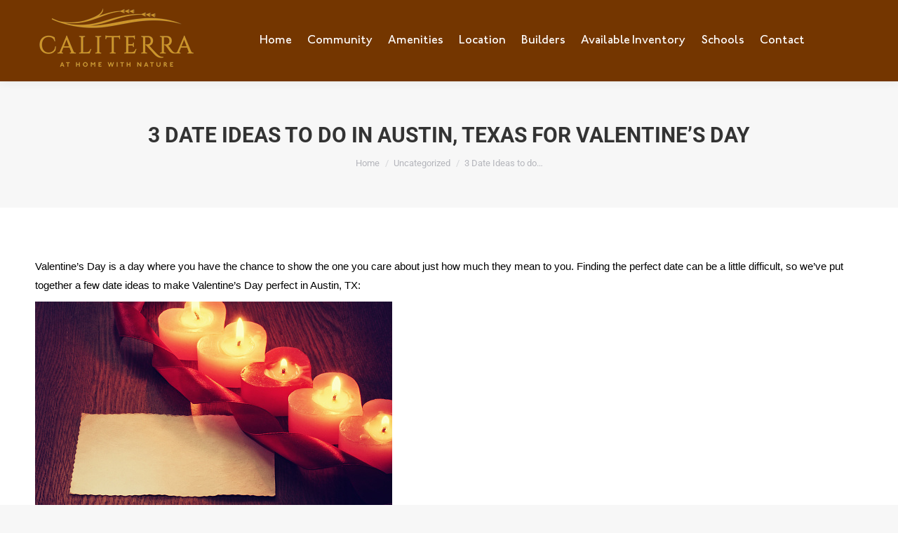

--- FILE ---
content_type: text/html; charset=UTF-8
request_url: https://caliterraliving.com/3-date-ideas-to-do-in-austin-texas-for-valentines-day/
body_size: 39617
content:
<!DOCTYPE html>
<!--[if !(IE 6) | !(IE 7) | !(IE 8)  ]><!-->
<html lang="en-US" class="no-js">
<!--<![endif]-->
<head>
	<meta charset="UTF-8"/>
				<meta name="viewport" content="width=device-width, initial-scale=1, maximum-scale=1, user-scalable=0"/>
				<link rel="profile" href="https://gmpg.org/xfn/11"/>
	<meta name='robots' content='index, follow, max-image-preview:large, max-snippet:-1, max-video-preview:-1'/>

<!-- Google Tag Manager for WordPress by gtm4wp.com -->
<script data-cfasync="false" data-pagespeed-no-defer>var gtm4wp_datalayer_name="dataLayer";var dataLayer=dataLayer||[];</script>
<!-- End Google Tag Manager for WordPress by gtm4wp.com -->
	<!-- This site is optimized with the Yoast SEO plugin v26.7 - https://yoast.com/wordpress/plugins/seo/ -->
	<title>3 Date Ideas to do in Austin, Texas for Valentine’s Day – Caliterra</title>
	<meta name="description" content="Finding the perfect date can be a little difficult, so we’ve put together a few date ideas to make Valentine’s Day perfect in Austin, TX"/>
	<link rel="canonical" href="https://caliterraliving.com/3-date-ideas-to-do-in-austin-texas-for-valentines-day/"/>
	<meta property="og:locale" content="en_US"/>
	<meta property="og:type" content="article"/>
	<meta property="og:title" content="3 Date Ideas to do in Austin, Texas for Valentine’s Day – Caliterra"/>
	<meta property="og:description" content="Finding the perfect date can be a little difficult, so we’ve put together a few date ideas to make Valentine’s Day perfect in Austin, TX"/>
	<meta property="og:url" content="https://caliterraliving.com/3-date-ideas-to-do-in-austin-texas-for-valentines-day/"/>
	<meta property="og:site_name" content="Caliterra"/>
	<meta property="article:published_time" content="2016-02-09T21:46:53+00:00"/>
	<meta name="author" content="Kyle"/>
	<meta name="twitter:card" content="summary_large_image"/>
	<meta name="twitter:label1" content="Written by"/>
	<meta name="twitter:data1" content="Kyle"/>
	<meta name="twitter:label2" content="Est. reading time"/>
	<meta name="twitter:data2" content="2 minutes"/>
	<script type="application/ld+json" class="yoast-schema-graph">{"@context":"https://schema.org","@graph":[{"@type":"Article","@id":"https://caliterraliving.com/3-date-ideas-to-do-in-austin-texas-for-valentines-day/#article","isPartOf":{"@id":"https://caliterraliving.com/3-date-ideas-to-do-in-austin-texas-for-valentines-day/"},"author":{"name":"Kyle","@id":"https://caliterraliving.com/#/schema/person/7171d494de319306330bce6790908efa"},"headline":"3 Date Ideas to do in Austin, Texas for Valentine’s Day","datePublished":"2016-02-09T21:46:53+00:00","mainEntityOfPage":{"@id":"https://caliterraliving.com/3-date-ideas-to-do-in-austin-texas-for-valentines-day/"},"wordCount":317,"publisher":{"@id":"https://caliterraliving.com/#organization"},"image":{"@id":"https://caliterraliving.com/3-date-ideas-to-do-in-austin-texas-for-valentines-day/#primaryimage"},"thumbnailUrl":"","keywords":["caliterra austin","caliterra dripping springs","dripping springs","dripping springs tx","things to do in austin"],"inLanguage":"en-US"},{"@type":"WebPage","@id":"https://caliterraliving.com/3-date-ideas-to-do-in-austin-texas-for-valentines-day/","url":"https://caliterraliving.com/3-date-ideas-to-do-in-austin-texas-for-valentines-day/","name":"3 Date Ideas to do in Austin, Texas for Valentine’s Day – Caliterra","isPartOf":{"@id":"https://caliterraliving.com/#website"},"primaryImageOfPage":{"@id":"https://caliterraliving.com/3-date-ideas-to-do-in-austin-texas-for-valentines-day/#primaryimage"},"image":{"@id":"https://caliterraliving.com/3-date-ideas-to-do-in-austin-texas-for-valentines-day/#primaryimage"},"thumbnailUrl":"","datePublished":"2016-02-09T21:46:53+00:00","description":"Finding the perfect date can be a little difficult, so we’ve put together a few date ideas to make Valentine’s Day perfect in Austin, TX","breadcrumb":{"@id":"https://caliterraliving.com/3-date-ideas-to-do-in-austin-texas-for-valentines-day/#breadcrumb"},"inLanguage":"en-US","potentialAction":[{"@type":"ReadAction","target":["https://caliterraliving.com/3-date-ideas-to-do-in-austin-texas-for-valentines-day/"]}]},{"@type":"ImageObject","inLanguage":"en-US","@id":"https://caliterraliving.com/3-date-ideas-to-do-in-austin-texas-for-valentines-day/#primaryimage","url":"","contentUrl":""},{"@type":"BreadcrumbList","@id":"https://caliterraliving.com/3-date-ideas-to-do-in-austin-texas-for-valentines-day/#breadcrumb","itemListElement":[{"@type":"ListItem","position":1,"name":"Home","item":"https://caliterraliving.com/"},{"@type":"ListItem","position":2,"name":"News","item":"https://caliterraliving.com/news/"},{"@type":"ListItem","position":3,"name":"3 Date Ideas to do in Austin, Texas for Valentine’s Day"}]},{"@type":"WebSite","@id":"https://caliterraliving.com/#website","url":"https://caliterraliving.com/","name":"Caliterra","description":"Master-Planned Community in Dripping Springs, Texas","publisher":{"@id":"https://caliterraliving.com/#organization"},"potentialAction":[{"@type":"SearchAction","target":{"@type":"EntryPoint","urlTemplate":"https://caliterraliving.com/?s={search_term_string}"},"query-input":{"@type":"PropertyValueSpecification","valueRequired":true,"valueName":"search_term_string"}}],"inLanguage":"en-US"},{"@type":"Organization","@id":"https://caliterraliving.com/#organization","name":"Caliterra","url":"https://caliterraliving.com/","logo":{"@type":"ImageObject","inLanguage":"en-US","@id":"https://caliterraliving.com/#/schema/logo/image/","url":"https://caliterraliving.com/wp-content/uploads/2019/05/logo-n.png","contentUrl":"https://caliterraliving.com/wp-content/uploads/2019/05/logo-n.png","width":232,"height":116,"caption":"Caliterra"},"image":{"@id":"https://caliterraliving.com/#/schema/logo/image/"}},{"@type":"Person","@id":"https://caliterraliving.com/#/schema/person/7171d494de319306330bce6790908efa","name":"Kyle","image":{"@type":"ImageObject","inLanguage":"en-US","@id":"https://caliterraliving.com/#/schema/person/image/","url":"https://secure.gravatar.com/avatar/731f261fbbe82783796760d185d0166d12979fa806a1564fe155bf8f703bdf93?s=96&d=mm&r=g","contentUrl":"https://secure.gravatar.com/avatar/731f261fbbe82783796760d185d0166d12979fa806a1564fe155bf8f703bdf93?s=96&d=mm&r=g","caption":"Kyle"},"url":"https://caliterraliving.com/author/kyle/"}]}</script>
	<!-- / Yoast SEO plugin. -->


<link rel='dns-prefetch' href='//fonts.googleapis.com'/>
<link rel="alternate" type="application/rss+xml" title="Caliterra &raquo; Feed" href="https://caliterraliving.com/feed/"/>
<script type="text/javascript">(function() {"use strict";const vps = JSON.parse(`["lcweb-mg"]`);window.dike_plc = (author, slug, redirect_if_false = false) => {const final_slug= author +"-"+ slug,author_full = author +"-*";if(vps.indexOf(final_slug) !== -1 || (typeof(window.dike_tvb) != "undefined" && (window.dike_tvb.indexOf(final_slug) !== -1 || window.dike_tvb.indexOf(author_full) !== -1))) {return true;}else {if(redirect_if_false) {window.location.href = "https://caliterraliving.com/wp-admin/index.php?page=dike_wpd&author="+ author +"&failed_lic_check="+ author +"-"+ slug;}return false;}};})();</script><link rel="alternate" title="oEmbed (JSON)" type="application/json+oembed" href="https://caliterraliving.com/wp-json/oembed/1.0/embed?url=https%3A%2F%2Fcaliterraliving.com%2F3-date-ideas-to-do-in-austin-texas-for-valentines-day%2F"/>
<link rel="alternate" title="oEmbed (XML)" type="text/xml+oembed" href="https://caliterraliving.com/wp-json/oembed/1.0/embed?url=https%3A%2F%2Fcaliterraliving.com%2F3-date-ideas-to-do-in-austin-texas-for-valentines-day%2F&#038;format=xml"/>
<style id='wp-img-auto-sizes-contain-inline-css'>
img:is([sizes=auto i],[sizes^="auto," i]){contain-intrinsic-size:3000px 1500px}
/*# sourceURL=wp-img-auto-sizes-contain-inline-css */
</style>
<style id='wp-emoji-styles-inline-css'>

	img.wp-smiley, img.emoji {
		display: inline !important;
		border: none !important;
		box-shadow: none !important;
		height: 1em !important;
		width: 1em !important;
		margin: 0 0.07em !important;
		vertical-align: -0.1em !important;
		background: none !important;
		padding: 0 !important;
	}
/*# sourceURL=wp-emoji-styles-inline-css */
</style>
<link rel='stylesheet' id='wp-block-library-css' href='https://caliterraliving.com/wp-includes/css/dist/block-library/A.style.min.css,qver=6.9.pagespeed.cf.Ey8Q_jRO3Z.css' media='all'/>
<style id='wp-block-library-theme-inline-css'>
.wp-block-audio :where(figcaption){color:#555;font-size:13px;text-align:center}.is-dark-theme .wp-block-audio :where(figcaption){color:#ffffffa6}.wp-block-audio{margin:0 0 1em}.wp-block-code{border:1px solid #ccc;border-radius:4px;font-family:Menlo,Consolas,monaco,monospace;padding:.8em 1em}.wp-block-embed :where(figcaption){color:#555;font-size:13px;text-align:center}.is-dark-theme .wp-block-embed :where(figcaption){color:#ffffffa6}.wp-block-embed{margin:0 0 1em}.blocks-gallery-caption{color:#555;font-size:13px;text-align:center}.is-dark-theme .blocks-gallery-caption{color:#ffffffa6}:root :where(.wp-block-image figcaption){color:#555;font-size:13px;text-align:center}.is-dark-theme :root :where(.wp-block-image figcaption){color:#ffffffa6}.wp-block-image{margin:0 0 1em}.wp-block-pullquote{border-bottom:4px solid;border-top:4px solid;color:currentColor;margin-bottom:1.75em}.wp-block-pullquote :where(cite),.wp-block-pullquote :where(footer),.wp-block-pullquote__citation{color:currentColor;font-size:.8125em;font-style:normal;text-transform:uppercase}.wp-block-quote{border-left:.25em solid;margin:0 0 1.75em;padding-left:1em}.wp-block-quote cite,.wp-block-quote footer{color:currentColor;font-size:.8125em;font-style:normal;position:relative}.wp-block-quote:where(.has-text-align-right){border-left:none;border-right:.25em solid;padding-left:0;padding-right:1em}.wp-block-quote:where(.has-text-align-center){border:none;padding-left:0}.wp-block-quote.is-large,.wp-block-quote.is-style-large,.wp-block-quote:where(.is-style-plain){border:none}.wp-block-search .wp-block-search__label{font-weight:700}.wp-block-search__button{border:1px solid #ccc;padding:.375em .625em}:where(.wp-block-group.has-background){padding:1.25em 2.375em}.wp-block-separator.has-css-opacity{opacity:.4}.wp-block-separator{border:none;border-bottom:2px solid;margin-left:auto;margin-right:auto}.wp-block-separator.has-alpha-channel-opacity{opacity:1}.wp-block-separator:not(.is-style-wide):not(.is-style-dots){width:100px}.wp-block-separator.has-background:not(.is-style-dots){border-bottom:none;height:1px}.wp-block-separator.has-background:not(.is-style-wide):not(.is-style-dots){height:2px}.wp-block-table{margin:0 0 1em}.wp-block-table td,.wp-block-table th{word-break:normal}.wp-block-table :where(figcaption){color:#555;font-size:13px;text-align:center}.is-dark-theme .wp-block-table :where(figcaption){color:#ffffffa6}.wp-block-video :where(figcaption){color:#555;font-size:13px;text-align:center}.is-dark-theme .wp-block-video :where(figcaption){color:#ffffffa6}.wp-block-video{margin:0 0 1em}:root :where(.wp-block-template-part.has-background){margin-bottom:0;margin-top:0;padding:1.25em 2.375em}
/*# sourceURL=/wp-includes/css/dist/block-library/theme.min.css */
</style>
<style id='classic-theme-styles-inline-css'>
/*! This file is auto-generated */
.wp-block-button__link{color:#fff;background-color:#32373c;border-radius:9999px;box-shadow:none;text-decoration:none;padding:calc(.667em + 2px) calc(1.333em + 2px);font-size:1.125em}.wp-block-file__button{background:#32373c;color:#fff;text-decoration:none}
/*# sourceURL=/wp-includes/css/classic-themes.min.css */
</style>
<link rel='stylesheet' id='wp-components-css' href='https://caliterraliving.com/wp-includes/css/dist/components/style.min.css,qver=6.9.pagespeed.ce.D0KDG62_wj.css' media='all'/>
<style id='wp-preferences-css' media='all'>.preference-base-option+.preference-base-option{margin-top:16px}@media (min-width:600px){.preferences-modal{height:calc(100% - 128px);width:calc(100% - 32px)}}@media (min-width:782px){.preferences-modal{width:750px}}@media (min-width:960px){.preferences-modal{height:70%}}@media (max-width:781px){.preferences-modal .components-modal__content{padding:0}}.preferences__tabs-tablist{left:16px;position:absolute!important;top:88px;width:160px}.preferences__tabs-tabpanel{margin-left:160px;padding-left:24px}@media (max-width:781px){.preferences__provider{height:100%}}.preferences-modal__section{border:0;margin:0 0 2.5rem;padding:0}.preferences-modal__section:last-child{margin:0}.preferences-modal__section-legend{margin-bottom:8px}.preferences-modal__section-title{font-size:.9rem;font-weight:600;margin-top:0}.preferences-modal__section-description{color:#757575;font-size:12px;font-style:normal;margin:-8px 0 8px}.preferences-modal__section:has(.preferences-modal__section-content:empty){display:none}</style>
<link rel='stylesheet' id='wp-block-editor-css' href='https://caliterraliving.com/wp-includes/css/dist/block-editor/style.min.css,qver=6.9.pagespeed.ce.ezzoqN-y6a.css' media='all'/>
<link rel='stylesheet' id='popup-maker-block-library-style-css' href='https://caliterraliving.com/wp-content/plugins/popup-maker/dist/packages/block-library-style.css,qver=dbea705cfafe089d65f1.pagespeed.ce.mWMXbvYTfs.css' media='all'/>
<style id='global-styles-inline-css'>
:root{--wp--preset--aspect-ratio--square: 1;--wp--preset--aspect-ratio--4-3: 4/3;--wp--preset--aspect-ratio--3-4: 3/4;--wp--preset--aspect-ratio--3-2: 3/2;--wp--preset--aspect-ratio--2-3: 2/3;--wp--preset--aspect-ratio--16-9: 16/9;--wp--preset--aspect-ratio--9-16: 9/16;--wp--preset--color--black: #000000;--wp--preset--color--cyan-bluish-gray: #abb8c3;--wp--preset--color--white: #FFF;--wp--preset--color--pale-pink: #f78da7;--wp--preset--color--vivid-red: #cf2e2e;--wp--preset--color--luminous-vivid-orange: #ff6900;--wp--preset--color--luminous-vivid-amber: #fcb900;--wp--preset--color--light-green-cyan: #7bdcb5;--wp--preset--color--vivid-green-cyan: #00d084;--wp--preset--color--pale-cyan-blue: #8ed1fc;--wp--preset--color--vivid-cyan-blue: #0693e3;--wp--preset--color--vivid-purple: #9b51e0;--wp--preset--color--accent: #000000;--wp--preset--color--dark-gray: #111;--wp--preset--color--light-gray: #767676;--wp--preset--gradient--vivid-cyan-blue-to-vivid-purple: linear-gradient(135deg,rgb(6,147,227) 0%,rgb(155,81,224) 100%);--wp--preset--gradient--light-green-cyan-to-vivid-green-cyan: linear-gradient(135deg,rgb(122,220,180) 0%,rgb(0,208,130) 100%);--wp--preset--gradient--luminous-vivid-amber-to-luminous-vivid-orange: linear-gradient(135deg,rgb(252,185,0) 0%,rgb(255,105,0) 100%);--wp--preset--gradient--luminous-vivid-orange-to-vivid-red: linear-gradient(135deg,rgb(255,105,0) 0%,rgb(207,46,46) 100%);--wp--preset--gradient--very-light-gray-to-cyan-bluish-gray: linear-gradient(135deg,rgb(238,238,238) 0%,rgb(169,184,195) 100%);--wp--preset--gradient--cool-to-warm-spectrum: linear-gradient(135deg,rgb(74,234,220) 0%,rgb(151,120,209) 20%,rgb(207,42,186) 40%,rgb(238,44,130) 60%,rgb(251,105,98) 80%,rgb(254,248,76) 100%);--wp--preset--gradient--blush-light-purple: linear-gradient(135deg,rgb(255,206,236) 0%,rgb(152,150,240) 100%);--wp--preset--gradient--blush-bordeaux: linear-gradient(135deg,rgb(254,205,165) 0%,rgb(254,45,45) 50%,rgb(107,0,62) 100%);--wp--preset--gradient--luminous-dusk: linear-gradient(135deg,rgb(255,203,112) 0%,rgb(199,81,192) 50%,rgb(65,88,208) 100%);--wp--preset--gradient--pale-ocean: linear-gradient(135deg,rgb(255,245,203) 0%,rgb(182,227,212) 50%,rgb(51,167,181) 100%);--wp--preset--gradient--electric-grass: linear-gradient(135deg,rgb(202,248,128) 0%,rgb(113,206,126) 100%);--wp--preset--gradient--midnight: linear-gradient(135deg,rgb(2,3,129) 0%,rgb(40,116,252) 100%);--wp--preset--font-size--small: 13px;--wp--preset--font-size--medium: 20px;--wp--preset--font-size--large: 36px;--wp--preset--font-size--x-large: 42px;--wp--preset--spacing--20: 0.44rem;--wp--preset--spacing--30: 0.67rem;--wp--preset--spacing--40: 1rem;--wp--preset--spacing--50: 1.5rem;--wp--preset--spacing--60: 2.25rem;--wp--preset--spacing--70: 3.38rem;--wp--preset--spacing--80: 5.06rem;--wp--preset--shadow--natural: 6px 6px 9px rgba(0, 0, 0, 0.2);--wp--preset--shadow--deep: 12px 12px 50px rgba(0, 0, 0, 0.4);--wp--preset--shadow--sharp: 6px 6px 0px rgba(0, 0, 0, 0.2);--wp--preset--shadow--outlined: 6px 6px 0px -3px rgb(255, 255, 255), 6px 6px rgb(0, 0, 0);--wp--preset--shadow--crisp: 6px 6px 0px rgb(0, 0, 0);}:where(.is-layout-flex){gap: 0.5em;}:where(.is-layout-grid){gap: 0.5em;}body .is-layout-flex{display: flex;}.is-layout-flex{flex-wrap: wrap;align-items: center;}.is-layout-flex > :is(*, div){margin: 0;}body .is-layout-grid{display: grid;}.is-layout-grid > :is(*, div){margin: 0;}:where(.wp-block-columns.is-layout-flex){gap: 2em;}:where(.wp-block-columns.is-layout-grid){gap: 2em;}:where(.wp-block-post-template.is-layout-flex){gap: 1.25em;}:where(.wp-block-post-template.is-layout-grid){gap: 1.25em;}.has-black-color{color: var(--wp--preset--color--black) !important;}.has-cyan-bluish-gray-color{color: var(--wp--preset--color--cyan-bluish-gray) !important;}.has-white-color{color: var(--wp--preset--color--white) !important;}.has-pale-pink-color{color: var(--wp--preset--color--pale-pink) !important;}.has-vivid-red-color{color: var(--wp--preset--color--vivid-red) !important;}.has-luminous-vivid-orange-color{color: var(--wp--preset--color--luminous-vivid-orange) !important;}.has-luminous-vivid-amber-color{color: var(--wp--preset--color--luminous-vivid-amber) !important;}.has-light-green-cyan-color{color: var(--wp--preset--color--light-green-cyan) !important;}.has-vivid-green-cyan-color{color: var(--wp--preset--color--vivid-green-cyan) !important;}.has-pale-cyan-blue-color{color: var(--wp--preset--color--pale-cyan-blue) !important;}.has-vivid-cyan-blue-color{color: var(--wp--preset--color--vivid-cyan-blue) !important;}.has-vivid-purple-color{color: var(--wp--preset--color--vivid-purple) !important;}.has-black-background-color{background-color: var(--wp--preset--color--black) !important;}.has-cyan-bluish-gray-background-color{background-color: var(--wp--preset--color--cyan-bluish-gray) !important;}.has-white-background-color{background-color: var(--wp--preset--color--white) !important;}.has-pale-pink-background-color{background-color: var(--wp--preset--color--pale-pink) !important;}.has-vivid-red-background-color{background-color: var(--wp--preset--color--vivid-red) !important;}.has-luminous-vivid-orange-background-color{background-color: var(--wp--preset--color--luminous-vivid-orange) !important;}.has-luminous-vivid-amber-background-color{background-color: var(--wp--preset--color--luminous-vivid-amber) !important;}.has-light-green-cyan-background-color{background-color: var(--wp--preset--color--light-green-cyan) !important;}.has-vivid-green-cyan-background-color{background-color: var(--wp--preset--color--vivid-green-cyan) !important;}.has-pale-cyan-blue-background-color{background-color: var(--wp--preset--color--pale-cyan-blue) !important;}.has-vivid-cyan-blue-background-color{background-color: var(--wp--preset--color--vivid-cyan-blue) !important;}.has-vivid-purple-background-color{background-color: var(--wp--preset--color--vivid-purple) !important;}.has-black-border-color{border-color: var(--wp--preset--color--black) !important;}.has-cyan-bluish-gray-border-color{border-color: var(--wp--preset--color--cyan-bluish-gray) !important;}.has-white-border-color{border-color: var(--wp--preset--color--white) !important;}.has-pale-pink-border-color{border-color: var(--wp--preset--color--pale-pink) !important;}.has-vivid-red-border-color{border-color: var(--wp--preset--color--vivid-red) !important;}.has-luminous-vivid-orange-border-color{border-color: var(--wp--preset--color--luminous-vivid-orange) !important;}.has-luminous-vivid-amber-border-color{border-color: var(--wp--preset--color--luminous-vivid-amber) !important;}.has-light-green-cyan-border-color{border-color: var(--wp--preset--color--light-green-cyan) !important;}.has-vivid-green-cyan-border-color{border-color: var(--wp--preset--color--vivid-green-cyan) !important;}.has-pale-cyan-blue-border-color{border-color: var(--wp--preset--color--pale-cyan-blue) !important;}.has-vivid-cyan-blue-border-color{border-color: var(--wp--preset--color--vivid-cyan-blue) !important;}.has-vivid-purple-border-color{border-color: var(--wp--preset--color--vivid-purple) !important;}.has-vivid-cyan-blue-to-vivid-purple-gradient-background{background: var(--wp--preset--gradient--vivid-cyan-blue-to-vivid-purple) !important;}.has-light-green-cyan-to-vivid-green-cyan-gradient-background{background: var(--wp--preset--gradient--light-green-cyan-to-vivid-green-cyan) !important;}.has-luminous-vivid-amber-to-luminous-vivid-orange-gradient-background{background: var(--wp--preset--gradient--luminous-vivid-amber-to-luminous-vivid-orange) !important;}.has-luminous-vivid-orange-to-vivid-red-gradient-background{background: var(--wp--preset--gradient--luminous-vivid-orange-to-vivid-red) !important;}.has-very-light-gray-to-cyan-bluish-gray-gradient-background{background: var(--wp--preset--gradient--very-light-gray-to-cyan-bluish-gray) !important;}.has-cool-to-warm-spectrum-gradient-background{background: var(--wp--preset--gradient--cool-to-warm-spectrum) !important;}.has-blush-light-purple-gradient-background{background: var(--wp--preset--gradient--blush-light-purple) !important;}.has-blush-bordeaux-gradient-background{background: var(--wp--preset--gradient--blush-bordeaux) !important;}.has-luminous-dusk-gradient-background{background: var(--wp--preset--gradient--luminous-dusk) !important;}.has-pale-ocean-gradient-background{background: var(--wp--preset--gradient--pale-ocean) !important;}.has-electric-grass-gradient-background{background: var(--wp--preset--gradient--electric-grass) !important;}.has-midnight-gradient-background{background: var(--wp--preset--gradient--midnight) !important;}.has-small-font-size{font-size: var(--wp--preset--font-size--small) !important;}.has-medium-font-size{font-size: var(--wp--preset--font-size--medium) !important;}.has-large-font-size{font-size: var(--wp--preset--font-size--large) !important;}.has-x-large-font-size{font-size: var(--wp--preset--font-size--x-large) !important;}
:where(.wp-block-post-template.is-layout-flex){gap: 1.25em;}:where(.wp-block-post-template.is-layout-grid){gap: 1.25em;}
:where(.wp-block-term-template.is-layout-flex){gap: 1.25em;}:where(.wp-block-term-template.is-layout-grid){gap: 1.25em;}
:where(.wp-block-columns.is-layout-flex){gap: 2em;}:where(.wp-block-columns.is-layout-grid){gap: 2em;}
:root :where(.wp-block-pullquote){font-size: 1.5em;line-height: 1.6;}
/*# sourceURL=global-styles-inline-css */
</style>
<link rel='stylesheet' id='video_popup_main_style-css' href='https://caliterraliving.com/wp-content/plugins/video-popup/assets/css/A.videoPopup.css,qver=2.0.3.pagespeed.cf.rqKTqW7v1Y.css' media='all'/>
<link rel='stylesheet' id='the7-font-css' href='https://caliterraliving.com/wp-content/themes/dt-the7/fonts/icomoon-the7-font/icomoon-the7-font.min.css,qver=14.0.0.pagespeed.ce.b18dx3C31r.css' media='all'/>
<link rel='stylesheet' id='the7-awesome-fonts-css' href='https://caliterraliving.com/wp-content/themes/dt-the7/fonts/FontAwesome/css/A.all.min.css,qver=14.0.0.pagespeed.cf.ZG3jxpjkLO.css' media='all'/>
<link rel='stylesheet' id='the7-awesome-fonts-back-css' href='https://caliterraliving.com/wp-content/themes/dt-the7/fonts/FontAwesome/back-compat.min.css,qver=14.0.0.pagespeed.ce.IkGx3DeFJx.css' media='all'/>
<link rel='stylesheet' id='the7-Defaults-css' href='https://caliterraliving.com/wp-content/uploads/smile_fonts/Defaults/A.Defaults.css,qver=6.9.pagespeed.cf.gE8rGhmL9j.css' media='all'/>
<link rel='stylesheet' id='elementor-frontend-css' href='https://caliterraliving.com/wp-content/plugins/elementor/assets/css/frontend.min.css,qver=3.33.3.pagespeed.ce.xMq2zgK_45.css' media='all'/>
<style id='elementor-post-9474-css' media='all'>.elementor-kit-9474{--e-global-color-primary:#7e8430;--e-global-color-secondary:#54595f;--e-global-color-text:#7a7a7a;--e-global-color-accent:#61ce70;--e-global-color-b5fc318:#7e8430;--e-global-color-9650fac:#d5942e;--e-global-color-76adbaa:#fff9ef;--e-global-color-9d492f9:#743600;--e-global-typography-primary-font-family:"Roboto";--e-global-typography-primary-font-weight:600;--e-global-typography-secondary-font-family:"Roboto Slab";--e-global-typography-secondary-font-weight:400;--e-global-typography-text-font-family:"Roboto";--e-global-typography-text-font-weight:400;--e-global-typography-accent-font-family:"Roboto";--e-global-typography-accent-font-weight:500;--e-global-typography-1b440cc-font-size:45px;--e-global-typography-1b440cc-text-transform:lowercase;--e-global-typography-1b440cc-line-height:1.2em;--e-global-typography-857dcb8-font-size:55px;--e-global-typography-857dcb8-text-transform:uppercase;--e-global-typography-857dcb8-line-height:1.2em}.elementor-kit-9474 e-page-transition{background-color:#ffbc7d}.elementor-section.elementor-section-boxed>.elementor-container{max-width:1140px}.e-con{--container-max-width:1140px}.elementor-widget:not(:last-child){margin-block-end:20px}.elementor-element{--widgets-spacing:20px 20px;--widgets-spacing-row:20px;--widgets-spacing-column:20px}{}h1.entry-title{display:var(--page-title-display)}@media (max-width:1024px){.elementor-section.elementor-section-boxed>.elementor-container{max-width:1024px}.e-con{--container-max-width:1024px}}@media (max-width:767px){.elementor-section.elementor-section-boxed>.elementor-container{max-width:767px}.e-con{--container-max-width:767px}}</style>
<style id='js_composer_custom_css-css' media='all'>@font-face{font-family:'johnston_itc_stdmedium';src:url(/wp-content/uploads/custom_fonts/johnstonitcstd_medium.woff2) format('woff2') , url(/wp-content/uploads/custom_fonts/johnstonitcstd_medium.woff) format('woff');font-weight:normal;font-style:normal}</style>
<link rel='stylesheet' id='dt-web-fonts-css' href='https://fonts.googleapis.com/css?family=Roboto:400,500,600,700%7CRoboto+Condensed:400,600,700%7Cjohnston_itc_stdmedium:400,600,700%7CCinzel:400,500,600,700' media='all'/>
<link rel='stylesheet' id='dt-main-css' href='https://caliterraliving.com/wp-content/themes/dt-the7/css/A.main.min.css,qver=14.0.0.pagespeed.cf.M6_YOgogQz.css' media='all'/>
<style id='dt-main-inline-css'>
body #load {
  display: block;
  height: 100%;
  overflow: hidden;
  position: fixed;
  width: 100%;
  z-index: 9901;
  opacity: 1;
  visibility: visible;
  transition: all .35s ease-out;
}
.load-wrap {
  width: 100%;
  height: 100%;
  background-position: center center;
  background-repeat: no-repeat;
  text-align: center;
  display: -ms-flexbox;
  display: -ms-flex;
  display: flex;
  -ms-align-items: center;
  -ms-flex-align: center;
  align-items: center;
  -ms-flex-flow: column wrap;
  flex-flow: column wrap;
  -ms-flex-pack: center;
  -ms-justify-content: center;
  justify-content: center;
}
.load-wrap > svg {
  position: absolute;
  top: 50%;
  left: 50%;
  transform: translate(-50%,-50%);
}
#load {
  background: var(--the7-elementor-beautiful-loading-bg,#ffffff);
  --the7-beautiful-spinner-color2: var(--the7-beautiful-spinner-color,rgba(51,51,51,0.3));
}

/*# sourceURL=dt-main-inline-css */
</style>
<link rel='stylesheet' id='the7-custom-scrollbar-css' href='https://caliterraliving.com/wp-content/themes/dt-the7/lib/custom-scrollbar/custom-scrollbar.min.css,qver=14.0.0.pagespeed.ce.JkIfnIeKyx.css' media='all'/>
<link rel='stylesheet' id='the7-wpbakery-css' href='https://caliterraliving.com/wp-content/themes/dt-the7/css/A.wpbakery.min.css,qver=14.0.0.pagespeed.cf.wYLT_n088q.css' media='all'/>
<link rel='stylesheet' id='the7-css-vars-css' href='https://caliterraliving.com/wp-content/uploads/the7-css/A.css-vars.css,qver=a07725b42504.pagespeed.cf.-yvdrfCx0K.css' media='all'/>
<link rel='stylesheet' id='dt-custom-css' href='https://caliterraliving.com/wp-content/uploads/the7-css/A.custom.css,qver=a07725b42504.pagespeed.cf.4YtT6ytj5b.css' media='all'/>
<link rel='stylesheet' id='dt-media-css' href='https://caliterraliving.com/wp-content/uploads/the7-css/A.media.css,qver=a07725b42504.pagespeed.cf.s9Ee2pqIB_.css' media='all'/>
<link rel='stylesheet' id='the7-mega-menu-css' href='https://caliterraliving.com/wp-content/uploads/the7-css/A.mega-menu.css,qver=a07725b42504.pagespeed.cf.9J_cBHAqJE.css' media='all'/>
<style id='style-css' media='all'>.wp-caption-text,.sticky,.gallery-caption,.bypostauthor,.main-page{}</style>
<link rel='stylesheet' id='the7-elementor-global-css' href='https://caliterraliving.com/wp-content/themes/dt-the7/css/compatibility/elementor/elementor-global.min.css,qver=14.0.0.pagespeed.ce.n3SGNZOgym.css' media='all'/>
<link rel='stylesheet' id='mg-fontawesome-css' href='https://caliterraliving.com/wp-content/plugins/media-grid/css/fontAwesome/css/A.all.min.css,qver=5.15.2.pagespeed.cf._mbokTOiYl.css' media='all'/>
<link rel='stylesheet' id='mediaelement-css' href='https://caliterraliving.com/wp-includes/js/mediaelement/mediaelementplayer-legacy.min.css,qver=4.2.17.pagespeed.ce.Kw3X7s6gO0.css' media='all'/>
<link rel='stylesheet' id='wp-mediaelement-css' href='https://caliterraliving.com/wp-includes/js/mediaelement/wp-mediaelement.min.css,qver=6.9.pagespeed.ce.6pWCdrfeRU.css' media='all'/>
<link rel='stylesheet' id='mg-frontend-css' href='https://caliterraliving.com/wp-content/plugins/media-grid/css/frontend.min.css,qver=7.4.1.pagespeed.ce.Bcsi4Vouju.css' media='all'/>
<link rel='stylesheet' id='mg-lightbox-css' href='https://caliterraliving.com/wp-content/plugins/media-grid/css/lightbox.min.css,qver=7.4.1.pagespeed.ce.rO90-SeT-X.css' media='all'/>
<link rel='stylesheet' id='mg-custom-css-css' href='https://caliterraliving.com/wp-content/plugins/media-grid/css/A.custom.css,qver=7.4.1-69fd43e1eefa7f178c006283520b0abc.pagespeed.cf.K4OwLxsUyj.css' media='all'/>
<link rel='stylesheet' id='elementor-gf-local-roboto-css' href='https://caliterraliving.com/wp-content/uploads/elementor/google-fonts/css/A.roboto.css,qver=1742575614.pagespeed.cf.OlOcgXAeTS.css' media='all'/>
<link rel='stylesheet' id='elementor-gf-local-robotoslab-css' href='https://caliterraliving.com/wp-content/uploads/elementor/google-fonts/css/A.robotoslab.css,qver=1742575616.pagespeed.cf.LDLB7c14BH.css' media='all'/>
<script src="https://caliterraliving.com/wp-includes/js/jquery/jquery.min.js,qver=3.7.1.pagespeed.jm.PoWN7KAtLT.js" id="jquery-core-js"></script>
<script src="https://caliterraliving.com/wp-includes/js/jquery/jquery-migrate.min.js,qver=3.4.1.pagespeed.jm.bhhu-RahTI.js" id="jquery-migrate-js"></script>
<script id="video_popup_main_modal-js-extra">var theVideoPopupGeneralOptions={"wrap_close":"false","no_cookie":"false","debug":"0"};</script>
<script src="https://caliterraliving.com/wp-content/plugins/video-popup/assets/js/videoPopup.js,qver=2.0.3.pagespeed.ce.cQf5WOL3Qz.js" id="video_popup_main_modal-js"></script>
<script id="dt-above-fold-js-extra">var dtLocal={"themeUrl":"https://caliterraliving.com/wp-content/themes/dt-the7","passText":"To view this protected post, enter the password below:","moreButtonText":{"loading":"Loading...","loadMore":"Load more"},"postID":"1235","ajaxurl":"https://caliterraliving.com/wp-admin/admin-ajax.php","REST":{"baseUrl":"https://caliterraliving.com/wp-json/the7/v1","endpoints":{"sendMail":"/send-mail"}},"contactMessages":{"required":"One or more fields have an error. Please check and try again.","terms":"Please accept the privacy policy.","fillTheCaptchaError":"Please, fill the captcha."},"captchaSiteKey":"","ajaxNonce":"3363f5571e","pageData":"","themeSettings":{"smoothScroll":"off","lazyLoading":false,"desktopHeader":{"height":105},"ToggleCaptionEnabled":"disabled","ToggleCaption":"Navigation","floatingHeader":{"showAfter":140,"showMenu":true,"height":66,"logo":{"showLogo":true,"html":"\u003Cimg class=\" preload-me\" src=\"https://caliterraliving.com/wp-content/uploads/2019/05/logo-n.png\" srcset=\"https://caliterraliving.com/wp-content/uploads/2019/05/logo-n.png 232w, https://caliterraliving.com/wp-content/uploads/2019/05/logo-n.png 232w\" width=\"232\" height=\"116\"   sizes=\"232px\" alt=\"Caliterra\" /\u003E","url":"https://caliterraliving.com/"}},"topLine":{"floatingTopLine":{"logo":{"showLogo":false,"html":""}}},"mobileHeader":{"firstSwitchPoint":1050,"secondSwitchPoint":778,"firstSwitchPointHeight":120,"secondSwitchPointHeight":60,"mobileToggleCaptionEnabled":"disabled","mobileToggleCaption":"Menu"},"stickyMobileHeaderFirstSwitch":{"logo":{"html":"\u003Cimg class=\" preload-me\" src=\"https://caliterraliving.com/wp-content/uploads/2019/05/logo-n.png\" srcset=\"https://caliterraliving.com/wp-content/uploads/2019/05/logo-n.png 232w, https://caliterraliving.com/wp-content/uploads/2019/05/logo-n.png 232w\" width=\"232\" height=\"116\"   sizes=\"232px\" alt=\"Caliterra\" /\u003E"}},"stickyMobileHeaderSecondSwitch":{"logo":{"html":"\u003Cimg class=\" preload-me\" src=\"https://caliterraliving.com/wp-content/uploads/2019/05/logo-n.png\" srcset=\"https://caliterraliving.com/wp-content/uploads/2019/05/logo-n.png 232w, https://caliterraliving.com/wp-content/uploads/2019/05/logo-n.png 232w\" width=\"232\" height=\"116\"   sizes=\"232px\" alt=\"Caliterra\" /\u003E"}},"sidebar":{"switchPoint":990},"boxedWidth":"1340px"},"VCMobileScreenWidth":"768","elementor":{"settings":{"container_width":1140}}};var dtShare={"shareButtonText":{"facebook":"Share on Facebook","twitter":"Share on X","pinterest":"Pin it","linkedin":"Share on Linkedin","whatsapp":"Share on Whatsapp"},"overlayOpacity":"85"};</script>
<script src="https://caliterraliving.com/wp-content/themes/dt-the7/js/above-the-fold.min.js,qver=14.0.0.pagespeed.jm.WyjWlQ2_cL.js" id="dt-above-fold-js"></script>
<script></script><link rel="https://api.w.org/" href="https://caliterraliving.com/wp-json/"/><link rel="alternate" title="JSON" type="application/json" href="https://caliterraliving.com/wp-json/wp/v2/posts/1235"/><link rel="EditURI" type="application/rsd+xml" title="RSD" href="https://caliterraliving.com/xmlrpc.php?rsd"/>
<meta name="generator" content="WordPress 6.9"/>
<link rel='shortlink' href='https://caliterraliving.com/?p=1235'/>
<!-- Google Tag Manager -->
<script>(function(w,d,s,l,i){w[l]=w[l]||[];w[l].push({'gtm.start':new Date().getTime(),event:'gtm.js'});var f=d.getElementsByTagName(s)[0],j=d.createElement(s),dl=l!='dataLayer'?'&l='+l:'';j.async=true;j.src='https://www.googletagmanager.com/gtm.js?id='+i+dl;f.parentNode.insertBefore(j,f);})(window,document,'script','dataLayer','GTM-52SDD8C');</script>
<!-- End Google Tag Manager -->

<!-- HFCM by 99 Robots - Snippet # 1: Global Adwords Site Tag Video -->
<!-- Global site tag (gtag.js) - Google Ads: 729084771 -->
<script async src="https://www.googletagmanager.com/gtag/js?id=AW-729084771"></script>
<script>window.dataLayer=window.dataLayer||[];function gtag(){dataLayer.push(arguments);}gtag('js',new Date());gtag('config','AW-729084771');</script>

<!-- /end HFCM by 99 Robots -->
<!-- HFCM by 99 Robots - Snippet # 3: Google Tag Manager - Header -->
<!-- Google Tag Manager -->
<script>(function(w,d,s,l,i){w[l]=w[l]||[];w[l].push({'gtm.start':new Date().getTime(),event:'gtm.js'});var f=d.getElementsByTagName(s)[0],j=d.createElement(s),dl=l!='dataLayer'?'&l='+l:'';j.async=true;j.src='https://www.googletagmanager.com/gtm.js?id='+i+dl;f.parentNode.insertBefore(j,f);})(window,document,'script','dataLayer','GTM-52SDD8C');</script>
<!-- End Google Tag Manager -->
<!-- /end HFCM by 99 Robots -->
<!-- HFCM by 99 Robots - Snippet # 6: FlatIcons UICons CDN -->
<link rel='stylesheet' href='https://cdn-uicons.flaticon.com/2.5.1/uicons-brands/css/uicons-brands.css'>
<!-- /end HFCM by 99 Robots -->
<!-- HFCM by 99 Robots - Snippet # 7: Hubspot Embed Code -->
<!-- Start of HubSpot Embed Code -->
<script type="text/javascript" id="hs-script-loader" async defer src="//js.hs-scripts.com/45210221.js"></script>
<!-- End of HubSpot Embed Code -->
<!-- /end HFCM by 99 Robots -->
			<!-- DO NOT COPY THIS SNIPPET! Start of Page Analytics Tracking for HubSpot WordPress plugin v11.3.33-->
			<script class="hsq-set-content-id" data-content-id="blog-post">var _hsq=_hsq||[];_hsq.push(["setContentType","blog-post"]);</script>
			<!-- DO NOT COPY THIS SNIPPET! End of Page Analytics Tracking for HubSpot WordPress plugin -->
			
<!-- Google Tag Manager for WordPress by gtm4wp.com -->
<!-- GTM Container placement set to footer -->
<script data-cfasync="false" data-pagespeed-no-defer></script>
<!-- End Google Tag Manager for WordPress by gtm4wp.com --><meta name="generator" content="Elementor 3.33.3; features: e_font_icon_svg; settings: css_print_method-external, google_font-enabled, font_display-swap">
<style>
  /* NOTE TO ANYONE EDITING THIS CSS: THERE IS CSS NESTING BEING USED IN THIS FILE, DO NOT REMOVE UNLESS YOU INTEND TO CORRECT THE SYNTAX BACK TO TYPICAL VANILLA CSS STRUCTURE. THIS CODE EDITOR WILL APPEAR TO THROW ERRORS WHERE CSS NESTING IS BEING USED, BUT IT IS ABLE TO BE EXECUTED IN BROWSER AND IS VALID CSS. PLEASE REACH OUT TO LANE @ BIG FISH CONSULTING FOR QUESTIONS	 */

  /* Homepage Hero */

  .hero h2.elementor-slide-heading {
    width: 95%;
    max-width: 1080px;
    display: block;
    line-height: normal;
  }

  /*   @media (max-width: 700px) {
        .hero h2.elementor-slide-heading {
          font-size: 4rem!important;
        }
      } */

  /* End Homepage Hero */

  .single ul li {
    font-size: 15px;
    line-height: 24px;
    color: #272727;
  }

  .pum-content + .pum-close,
  .pum-theme-enterprise-blue .pum-content + .pum-close {
    background-color: #000;
  }

  .pum-container,
  .pum-theme-enterprise-blue .pum-container {
    padding: 0;
    border-radius: 0;
  }

  .pum-container .alignnone {
    float: none;
    margin: 0 auto 0px;
  }

  .pum-content img {
    margin: 0 0 -9px !important;
  }

  .overlay-fade.ult-open .ult_modal-content,
  .ult_modal-content {
    border-color: transparent !important;
    box-shadow: none !important;
  }

  .single .content ol,
  .single .content ul {
    padding: 20px;
  }

  .h_h4 {
    text-align: center;
    font-size: 36pt;
    color: #d0b99a;
    line-height: 49px;
  }
  #codewidget-3 {
    text-align: center;
  }

  #codewidget-3 .widget-title {
    display: none;
  }

  .h_h5 {
    text-align: center;
    color: #e6dac9;
    font-size: 48px;
    line-height: 67px;
  }

  .p_18 {
    text-align: center;
    color: #fff;
    font-size: 18pt;
    line-height: 33px;
  }

  .hb_h5 {
    text-align: left;
    color: #743600;
    font-size: 48px;
    text-transform: uppercase;
    line-height: 60px;
  }

  .hsub_h5 {
    color: #cd9600;
    font-size: 14px;
    font-weight: 700;
  }

  .contactbtn {
    padding: 4px;
    border: 1px solid #000;
    display: table;
    margin: 20px auto;
    color: #fff;
    text-decoration: none;
  }

  .contactbtn em {
    background: #e96c32;
    font-size: 18px;
    padding: 12px 50px;
    font-style: normal;
    display: block;
    color: #fff;
  }

  .contactbtn:hover {
    background: #f77b41 !important;
    background: -webkit-linear-gradient(
      135deg,
      #f77b41 30%,
      #f77b41 100%
    ) !important;
    background: linear-gradient(135deg, #f77b41 30%, #f77b41 100%) !important;
  }

  .main-nav > li.act:not(.wpml-ls-item) > a .menu-text,
  .main-nav > li.act:not(.wpml-ls-item) > a .subtitle-text {
    color: #cd962a;
  }

  .mobile-branding > a,
  .mobile-branding > img {
    padding: 8px 0px 10px 0px;
  }

  .blog .page-title.solid-bg {
    background: url(https://caliterraliving.com/wp-content/uploads/2015/08/arbo11.png)
      no-repeat top center/cover;
    padding: 100px 0;
    position: relative;
  }

  .blog .page-title.solid-bg:before {
    content: "";
    width: 100%;
    height: 100%;
    background: rgba(0, 0, 0, 0.6);
    position: absolute;
    top: 0;
  }

  .blog .page-title h1 {
    font-size: 36pt;
    color: #d0b99a;
    font-weight: 300;

    line-height: 79px;
    text-align: center;
    text-transform: none;
  }

  .blog .page-title-breadcrumbs {
    display: none !important;
  }

  .single-post #sidebar,
  .blog #sidebar {
    display: none !important;
  }

  .feature_image img {
    max-height: 216px;
  }

  .single-post #main:not(.sidebar-none) .wf-container-main,
  .blog #main:not(.sidebar-none) .wf-container-main {
    display: block !important;
  }

  .single-post .post-thumbnail {
    display: none;
  }

  .main-nav > li > a {
    margin: 18px 7px 18px 7px;
  }

  .l-to-r-line > li > a i.underline {
    background-color: #cd962a;
    background: #cd962a;
  }

  .main-nav > li:not(.wpml-ls-item) > a .menu-text {
    color: #fff;
    font-weight: normal;
  }

  .main-nav > li:not(.wpml-ls-item) > a:hover {
    color: #cd962a !important;
  }

  .main-nav > li:not(.wpml-ls-item) > a .menu-text:hover {
    color: #cd962a !important;
  }

/*   p {
    font-size: 15px;
    line-height: 24px;
    color: #272727;
  }

  p strong {
    font-weight: normal;
  } */
	
	article .entry-content * {
	color:#000;
}

  .vc_btn3.vc_btn3-color-white.vc_btn3-style-outline {
    font-size: 18px;
    padding: 12px 50px;
  }

  .vc_btn3.vc_btn3-color-warning,
  .vc_btn3.vc_btn3-color-warning.vc_btn3-style-flat {
    background: #e96c32;
    font-size: 18px;
    padding: 9px 31px;
  }

  .vc_btn3-container.vc_btn3-left {
    text-align: left;
    display: table;
  }

  .post_item {
    background: #fff;
    max-width: 330px;
    margin: 0 34px;
    box-shadow: 0 0 20px rgba(0, 0, 0, 0.1);
    min-height: 364px;
    position: relative;
  }

  .postitem_cnt {
    padding: 14px 15px 1px 19px;
  }

  .post_item h2 {
    font-weight: normal;
    font-size: 18px;
    line-height: 22px;
  }

  .post_item h2 a {
    color: #272727 !important;
  }

  .postitem_details {
    overflow: hidden;
    margin: 13px 0 8px;
    position: absolute;
    bottom: 0;
    width: 89%;
  }

  .postitem_author {
    float: left;
    font-size: 13px;
    color: #626262;
    font-style: normal;
  }

  .postitem_date {
    float: right;
    font-size: 13px;
    color: #626262;
    font-style: normal;
  }

  .blogposts .vc_btn3-container.vc_btn3-left {
    display: table;
    margin: 52px auto 0;
  }

  .blogposts .vc_btn3.vc_btn3-color-black.vc_btn3-style-outline {
    padding: 12px 50px;
  }

  .all_postitem {
    overflow: hidden;
  }

  .blogposts {
    margin: 0 0 35px;
    overflow: hidden;
    border-bottom: 1px solid #ccc;
    padding: 0 0 60px 0;
    display: flex;
    flex-wrap: wrap;
  }

  #codewidget-3 {
    margin: 0 0 87px;
  }

  /* Start Footer Form	 */

  #block-10, #block-11 {
    display: block;
    background: #90a804;
    max-width: 100%;
    margin: 0 auto -1px;
    position: relative;
    z-index: 1;
  }

  #block-10::before, #block-11::before {
    content: "";
    background: #90a804;
    width: 10000px;
    position: absolute;
    height: 100%;
    top: 0;
    left: -5000px;
    z-index: -1;
  }

  #block-10 {
    padding: 1px 3rem 4rem;
  }
  #block-11 {
    padding: 4rem 3rem 0;

    h2 {
        text-align:center;
    }
  }


  footer {
    .hbspt-form form {
      display: grid;
      grid-template-columns: repeat(18, 1fr);
      grid-column-gap: 1%;
      align-items: center;
  
      .hs-firstname,
      .hs-lastname,
      .hs-email {
        grid-column: span 5;
      }
  
      .hs-firstname input,
      .hs-lastname input,
      .hs-email input {
        height: 44px;
        width: 100%;
      }
  
      .hs-submit {
        grid-column: span 3;
      }
  
      .hs-button {
        border: solid #000 2px !important;
        width: 100%;
      }
  
      .hs-button:hover {
        border: solid #fff 2px !important;
      }
  
      .hs-recaptcha {
        visibility: hidden;
        position: absolute;
      }
  
      label {
        display: none;
      }
  
      input {
        margin: 0 !important;
      }
    }
    @media screen and (max-width:650px) {
        .hs-firstname,
        .hs-lastname,
        .hs-email, .hs-submit {
          grid-column: span 18!important;
          margin:5px 0;
        }
      }
  }
  
    /* End Footer Form	 */

  #footer {
    background: #f8f5f2
      url(https://caliterraliving.com/wp-content/uploads/2019/04/bgfooter.jpg)
      repeat-x bottom 8% center;
  }

  #footer #bottom-bar,
  #footer #text-2,
  #footer #text-3 {
    background: #95a13d;
  }

  #footer .widget-title {
    text-align: center;
    color: #743600;
    margin: 50px auto;
  }

  #footer .menu {
    display: table;
    margin: 0 auto;
  }

  #footer .menu li {
    float: left;
    border: none;
    margin: 0 16px;
    padding: 0;
  }

  #footer .menu li a {
    float: left;
    font-size: 21px;
    display: block;
    color: #fff;
  }

  #footer .menu li a:hover {
    text-decoration: none;
    color: #000;
  }

  .addresstext {
    font-size: 21px;
    color: #fff;
    text-align: center;
  }

  .copyrighttext {
    color: #fff;
    font-size: 15px;
    text-align: left;
    float: left;
    padding: 22px 0 0;
  }

  #bottom-bar .wf-float-right {
    display: block;
  }

  ul.footericons {
    float: right;
  }

  ul.footericons li {
    float: left;
    margin: 0 0 0 10px;
  }

  #footer .wf-container-footer {
    padding-top: 0;
    padding-bottom: 0;
  }

  ul.socials {
    margin: 0 auto;
    display: table;
  }

  ul.socials li {
    float: left;
    margin: 0 20px;
  }

  ul.socials li i {
    font-size: 29px;
    color: #768635;
  }

  ul.socials li i.fa-youtube {
    color: #fff;
  }

  #text-3 {
    margin: 0;
  }

  #nav_menu-2 {
    margin: 34px 0 0;
  }

  @media only screen and (max-width: 650px) {
    .vc_btn3.vc_btn3-size-lg.vc_btn3-style-outline,
    .vc_btn3.vc_btn3-size-lg.vc_btn3-style-outline-custom {
      padding-top: 12px;
      padding-bottom: 12px;
      padding-left: 50px;
      padding-right: 49px;
      margin: 0 0 20px;
    }

    .post_item {
      min-height: auto;
      margin: 0 auto 20px;
    }

    .postitem_details {
      position: relative;
      width: 100%;
    }

    #footer .gform_body {
      width: 100%;
      float: none;
    }

    #footer .gform_wrapper .gform_footer {
      float: none;
    }

    #footer .gform_wrapper .gform_footer {
      width: 100%;
      height: 66px;
    }

    #footer .gform_wrapper form {
      max-width: 100%;
    }

    #footer #codewidget-2 {
      background: #f8f5f2;
    }

    ul.socials li {
      margin: 0 9px;
    }

    #codewidget-3 {
      margin: 0 0 50px 0;
    }

    #footer .menu li a {
      font-size: 16px;
    }

    .addresstext {
      font-size: 15px;
    }

    #codewidget-3 .widget-title {
      font-size: 22px;
      color: #fff;
      line-height: 31px;
    }

    #codewidget-3 .code-widget {
      font-size: 14px;
      line-height: 21px;
      color: #fff;
    }

    .h_h5 {
      font-size: 35px !important;
      line-height: 48px;
    }

    .hb_h5 {
      font-size: 33px;
      line-height: 47px;
    }

    #gform_submit_button_1 {
      padding: 12px 50px 8px;
    }

    .vc_column_container .vc_column-inner {
      padding-top: 20px !important;
    }
  }

  .strikethrough {
    text-decoration: line-through;
  }
</style>

<meta name="generator" content="Powered by WPBakery Page Builder - drag and drop page builder for WordPress."/>
<script type="text/javascript" id="the7-loader-script">document.addEventListener("DOMContentLoaded",function(event){var load=document.getElementById("load");if(!load.classList.contains('loader-removed')){var removeLoading=setTimeout(function(){load.className+=" loader-removed";},300);}});</script>
		<link rel="icon" href="https://caliterraliving.com/wp-content/uploads/2020/03/xcropped-10491197_1425732847721958_6634699461935166340_n2-150x150.jpg.pagespeed.ic.D_Y8JEVFdr.webp" sizes="32x32"/>
<link rel="icon" href="https://caliterraliving.com/wp-content/uploads/2020/03/xcropped-10491197_1425732847721958_6634699461935166340_n2-300x300.jpg.pagespeed.ic.laOjGwR17H.webp" sizes="192x192"/>
<link rel="apple-touch-icon" href="https://caliterraliving.com/wp-content/uploads/2020/03/xcropped-10491197_1425732847721958_6634699461935166340_n2-300x300.jpg.pagespeed.ic.laOjGwR17H.webp"/>
<meta name="msapplication-TileImage" content="https://caliterraliving.com/wp-content/uploads/2020/03/cropped-10491197_1425732847721958_6634699461935166340_n2-300x300.jpg"/>
<noscript><style> .wpb_animate_when_almost_visible { opacity: 1; }</style></noscript></head>
<body id="the7-body" class="wp-singular post-template-default single single-post postid-1235 single-format-standard wp-custom-logo wp-embed-responsive wp-theme-dt-the7 no-comments dt-responsive-on right-mobile-menu-close-icon ouside-menu-close-icon mobile-hamburger-close-bg-enable mobile-hamburger-close-bg-hover-enable  fade-medium-mobile-menu-close-icon fade-medium-menu-close-icon srcset-enabled btn-flat custom-btn-color custom-btn-hover-color phantom-fade phantom-shadow-decoration phantom-custom-logo-on sticky-mobile-header top-header first-switch-logo-left first-switch-menu-right second-switch-logo-left second-switch-menu-right right-mobile-menu popup-message-style the7-ver-14.0.0 dt-fa-compatibility wpb-js-composer js-comp-ver-8.7.2 vc_responsive elementor-default elementor-kit-9474"><!-- Google Tag Manager (noscript) -->
<noscript><iframe src="https://www.googletagmanager.com/ns.html?id=GTM-52SDD8C" height="0" width="0" style="display:none;visibility:hidden"></iframe></noscript>
<!-- End Google Tag Manager (noscript) -->


<!-- The7 14.0.0 -->
<div id="load" class="spinner-loader">
	<div class="load-wrap"><style type="text/css">
    [class*="the7-spinner-animate-"]{
        animation: spinner-animation 1s cubic-bezier(1,1,1,1) infinite;
        x:46.5px;
        y:40px;
        width:7px;
        height:20px;
        fill:var(--the7-beautiful-spinner-color2);
        opacity: 0.2;
    }
    .the7-spinner-animate-2{
        animation-delay: 0.083s;
    }
    .the7-spinner-animate-3{
        animation-delay: 0.166s;
    }
    .the7-spinner-animate-4{
         animation-delay: 0.25s;
    }
    .the7-spinner-animate-5{
         animation-delay: 0.33s;
    }
    .the7-spinner-animate-6{
         animation-delay: 0.416s;
    }
    .the7-spinner-animate-7{
         animation-delay: 0.5s;
    }
    .the7-spinner-animate-8{
         animation-delay: 0.58s;
    }
    .the7-spinner-animate-9{
         animation-delay: 0.666s;
    }
    .the7-spinner-animate-10{
         animation-delay: 0.75s;
    }
    .the7-spinner-animate-11{
        animation-delay: 0.83s;
    }
    .the7-spinner-animate-12{
        animation-delay: 0.916s;
    }
    @keyframes spinner-animation{
        from {
            opacity: 1;
        }
        to{
            opacity: 0;
        }
    }
</style>
<svg width="75px" height="75px" xmlns="http://www.w3.org/2000/svg" viewBox="0 0 100 100" preserveAspectRatio="xMidYMid">
	<rect class="the7-spinner-animate-1" rx="5" ry="5" transform="rotate(0 50 50) translate(0 -30)"></rect>
	<rect class="the7-spinner-animate-2" rx="5" ry="5" transform="rotate(30 50 50) translate(0 -30)"></rect>
	<rect class="the7-spinner-animate-3" rx="5" ry="5" transform="rotate(60 50 50) translate(0 -30)"></rect>
	<rect class="the7-spinner-animate-4" rx="5" ry="5" transform="rotate(90 50 50) translate(0 -30)"></rect>
	<rect class="the7-spinner-animate-5" rx="5" ry="5" transform="rotate(120 50 50) translate(0 -30)"></rect>
	<rect class="the7-spinner-animate-6" rx="5" ry="5" transform="rotate(150 50 50) translate(0 -30)"></rect>
	<rect class="the7-spinner-animate-7" rx="5" ry="5" transform="rotate(180 50 50) translate(0 -30)"></rect>
	<rect class="the7-spinner-animate-8" rx="5" ry="5" transform="rotate(210 50 50) translate(0 -30)"></rect>
	<rect class="the7-spinner-animate-9" rx="5" ry="5" transform="rotate(240 50 50) translate(0 -30)"></rect>
	<rect class="the7-spinner-animate-10" rx="5" ry="5" transform="rotate(270 50 50) translate(0 -30)"></rect>
	<rect class="the7-spinner-animate-11" rx="5" ry="5" transform="rotate(300 50 50) translate(0 -30)"></rect>
	<rect class="the7-spinner-animate-12" rx="5" ry="5" transform="rotate(330 50 50) translate(0 -30)"></rect>
</svg></div>
</div>
<div id="page">
	<a class="skip-link screen-reader-text" href="#content">Skip to content</a>

<div class="masthead inline-header center full-height shadow-decoration shadow-mobile-header-decoration small-mobile-menu-icon dt-parent-menu-clickable show-sub-menu-on-hover show-mobile-logo">

	<div class="top-bar line-content top-bar-empty top-bar-line-hide">
	<div class="top-bar-bg"></div>
	<div class="mini-widgets left-widgets"></div><div class="mini-widgets right-widgets"></div></div>

	<header class="header-bar" role="banner">

		<div class="branding">
	<div id="site-title" class="assistive-text">Caliterra</div>
	<div id="site-description" class="assistive-text">Master-Planned Community in Dripping Springs, Texas</div>
	<a class="" href="https://caliterraliving.com/"><img class=" preload-me" src="https://caliterraliving.com/wp-content/uploads/2019/05/xlogo-n.png.pagespeed.ic.EdoJ1UN9ak.webp" srcset="https://caliterraliving.com/wp-content/uploads/2019/05/xlogo-n.png.pagespeed.ic.EdoJ1UN9ak.webp 232w, https://caliterraliving.com/wp-content/uploads/2019/05/xlogo-n.png.pagespeed.ic.EdoJ1UN9ak.webp 232w" width="232" height="116" sizes="232px" alt="Caliterra"/><img class="mobile-logo preload-me" src="https://caliterraliving.com/wp-content/uploads/2019/05/xlogo-n.png.pagespeed.ic.EdoJ1UN9ak.webp" srcset="https://caliterraliving.com/wp-content/uploads/2019/05/xlogo-n.png.pagespeed.ic.EdoJ1UN9ak.webp 232w, https://caliterraliving.com/wp-content/uploads/2019/05/xlogo-n.png.pagespeed.ic.EdoJ1UN9ak.webp 232w" width="232" height="116" sizes="232px" alt="Caliterra"/></a></div>

		<ul id="primary-menu" class="main-nav underline-decoration l-to-r-line outside-item-remove-margin"><li class="menu-item menu-item-type-post_type menu-item-object-page menu-item-home menu-item-10047 first depth-0"><a href='https://caliterraliving.com/' data-level='1'><span class="menu-item-text"><span class="menu-text">Home</span></span></a></li> <li class="menu-item menu-item-type-post_type menu-item-object-page menu-item-has-children menu-item-5227 has-children depth-0"><a href='https://caliterraliving.com/community/' data-level='1' aria-haspopup='true' aria-expanded='false'><span class="menu-item-text"><span class="menu-text">Community</span></span></a><ul class="sub-nav hover-style-bg level-arrows-on" role="group"><li class="menu-item menu-item-type-custom menu-item-object-custom menu-item-7928 first depth-1"><a href='https://caliterraliving.com/community/' data-level='2'><span class="menu-item-text"><span class="menu-text">The Vision</span></span></a></li> <li class="menu-item menu-item-type-custom menu-item-object-custom menu-item-7920 depth-1"><a href='https://caliterrafaq.com/' data-level='2'><span class="menu-item-text"><span class="menu-text">Caliterra FAQ</span></span></a></li> </ul></li> <li class="menu-item menu-item-type-post_type menu-item-object-page menu-item-has-children menu-item-32 has-children depth-0"><a href='https://caliterraliving.com/amenities/' data-level='1' aria-haspopup='true' aria-expanded='false'><span class="menu-item-text"><span class="menu-text">Amenities</span></span></a><ul class="sub-nav hover-style-bg level-arrows-on" role="group"><li class="menu-item menu-item-type-post_type menu-item-object-page menu-item-7932 first depth-1"><a href='https://caliterraliving.com/gallery/' data-level='2'><span class="menu-item-text"><span class="menu-text">Gallery</span></span></a></li> <li class="menu-item menu-item-type-post_type menu-item-object-page menu-item-12094 depth-1"><a href='https://caliterraliving.com/the-ranch-at-caliterra/' data-level='2'><span class="menu-item-text"><span class="menu-text">The Ranch at Caliterra</span></span></a></li> <li class="menu-item menu-item-type-post_type menu-item-object-page current_page_parent menu-item-8701 depth-1"><a href='https://caliterraliving.com/news/' data-level='2'><span class="menu-item-text"><span class="menu-text">News</span></span></a></li> </ul></li> <li class="menu-item menu-item-type-post_type menu-item-object-page menu-item-5229 depth-0"><a href='https://caliterraliving.com/location/' data-level='1'><span class="menu-item-text"><span class="menu-text">Location</span></span></a></li> <li class="menu-item menu-item-type-post_type menu-item-object-page menu-item-has-children menu-item-30 has-children depth-0"><a href='https://caliterraliving.com/builders/' data-level='1' aria-haspopup='true' aria-expanded='false'><span class="menu-item-text"><span class="menu-text">Builders</span></span></a><ul class="sub-nav hover-style-bg level-arrows-on" role="group"><li class="menu-item menu-item-type-post_type menu-item-object-page menu-item-11130 first depth-1"><a href='https://caliterraliving.com/promotions/' data-level='2'><span class="menu-item-text"><span class="menu-text">Promotions</span></span></a></li> <li class="menu-item menu-item-type-post_type menu-item-object-page menu-item-11150 depth-1"><a href='https://caliterraliving.com/custom-lots/' data-level='2'><span class="menu-item-text"><span class="menu-text">Custom Lots</span></span></a></li> </ul></li> <li class="menu-item menu-item-type-post_type menu-item-object-page menu-item-10500 depth-0"><a href='https://caliterraliving.com/available-inventory/' data-level='1'><span class="menu-item-text"><span class="menu-text">Available Inventory</span></span></a></li> <li class="menu-item menu-item-type-post_type menu-item-object-page menu-item-29 depth-0"><a href='https://caliterraliving.com/schools/' data-level='1'><span class="menu-item-text"><span class="menu-text">Schools</span></span></a></li> <li class="menu-item menu-item-type-post_type menu-item-object-page menu-item-7674 last depth-0"><a href='https://caliterraliving.com/contact-us/' data-level='1'><span class="menu-item-text"><span class="menu-text">Contact</span></span></a></li> </ul>
		
	</header>

</div>
<div role="navigation" aria-label="Main Menu" class="dt-mobile-header mobile-menu-show-divider">
	<div class="dt-close-mobile-menu-icon" aria-label="Close" role="button" tabindex="0"><div class="close-line-wrap"><span class="close-line"></span><span class="close-line"></span><span class="close-line"></span></div></div>	<ul id="mobile-menu" class="mobile-main-nav">
		<li class="menu-item menu-item-type-post_type menu-item-object-page menu-item-home menu-item-10047 first depth-0"><a href='https://caliterraliving.com/' data-level='1'><span class="menu-item-text"><span class="menu-text">Home</span></span></a></li> <li class="menu-item menu-item-type-post_type menu-item-object-page menu-item-has-children menu-item-5227 has-children depth-0"><a href='https://caliterraliving.com/community/' data-level='1' aria-haspopup='true' aria-expanded='false'><span class="menu-item-text"><span class="menu-text">Community</span></span></a><ul class="sub-nav hover-style-bg level-arrows-on" role="group"><li class="menu-item menu-item-type-custom menu-item-object-custom menu-item-7928 first depth-1"><a href='https://caliterraliving.com/community/' data-level='2'><span class="menu-item-text"><span class="menu-text">The Vision</span></span></a></li> <li class="menu-item menu-item-type-custom menu-item-object-custom menu-item-7920 depth-1"><a href='https://caliterrafaq.com/' data-level='2'><span class="menu-item-text"><span class="menu-text">Caliterra FAQ</span></span></a></li> </ul></li> <li class="menu-item menu-item-type-post_type menu-item-object-page menu-item-has-children menu-item-32 has-children depth-0"><a href='https://caliterraliving.com/amenities/' data-level='1' aria-haspopup='true' aria-expanded='false'><span class="menu-item-text"><span class="menu-text">Amenities</span></span></a><ul class="sub-nav hover-style-bg level-arrows-on" role="group"><li class="menu-item menu-item-type-post_type menu-item-object-page menu-item-7932 first depth-1"><a href='https://caliterraliving.com/gallery/' data-level='2'><span class="menu-item-text"><span class="menu-text">Gallery</span></span></a></li> <li class="menu-item menu-item-type-post_type menu-item-object-page menu-item-12094 depth-1"><a href='https://caliterraliving.com/the-ranch-at-caliterra/' data-level='2'><span class="menu-item-text"><span class="menu-text">The Ranch at Caliterra</span></span></a></li> <li class="menu-item menu-item-type-post_type menu-item-object-page current_page_parent menu-item-8701 depth-1"><a href='https://caliterraliving.com/news/' data-level='2'><span class="menu-item-text"><span class="menu-text">News</span></span></a></li> </ul></li> <li class="menu-item menu-item-type-post_type menu-item-object-page menu-item-5229 depth-0"><a href='https://caliterraliving.com/location/' data-level='1'><span class="menu-item-text"><span class="menu-text">Location</span></span></a></li> <li class="menu-item menu-item-type-post_type menu-item-object-page menu-item-has-children menu-item-30 has-children depth-0"><a href='https://caliterraliving.com/builders/' data-level='1' aria-haspopup='true' aria-expanded='false'><span class="menu-item-text"><span class="menu-text">Builders</span></span></a><ul class="sub-nav hover-style-bg level-arrows-on" role="group"><li class="menu-item menu-item-type-post_type menu-item-object-page menu-item-11130 first depth-1"><a href='https://caliterraliving.com/promotions/' data-level='2'><span class="menu-item-text"><span class="menu-text">Promotions</span></span></a></li> <li class="menu-item menu-item-type-post_type menu-item-object-page menu-item-11150 depth-1"><a href='https://caliterraliving.com/custom-lots/' data-level='2'><span class="menu-item-text"><span class="menu-text">Custom Lots</span></span></a></li> </ul></li> <li class="menu-item menu-item-type-post_type menu-item-object-page menu-item-10500 depth-0"><a href='https://caliterraliving.com/available-inventory/' data-level='1'><span class="menu-item-text"><span class="menu-text">Available Inventory</span></span></a></li> <li class="menu-item menu-item-type-post_type menu-item-object-page menu-item-29 depth-0"><a href='https://caliterraliving.com/schools/' data-level='1'><span class="menu-item-text"><span class="menu-text">Schools</span></span></a></li> <li class="menu-item menu-item-type-post_type menu-item-object-page menu-item-7674 last depth-0"><a href='https://caliterraliving.com/contact-us/' data-level='1'><span class="menu-item-text"><span class="menu-text">Contact</span></span></a></li> 	</ul>
	<div class='mobile-mini-widgets-in-menu'></div>
</div>


		<div class="page-title title-center solid-bg breadcrumbs-mobile-off page-title-responsive-enabled">
			<div class="wf-wrap">

				<div class="page-title-head hgroup"><h1 class="entry-title">3 Date Ideas to do in Austin, Texas for Valentine’s Day</h1></div><div class="page-title-breadcrumbs"><div class="assistive-text">You are here:</div><ol class="breadcrumbs text-small" itemscope itemtype="https://schema.org/BreadcrumbList"><li itemprop="itemListElement" itemscope itemtype="https://schema.org/ListItem"><a itemprop="item" href="https://caliterraliving.com/" title="Home"><span itemprop="name">Home</span></a><meta itemprop="position" content="1"/></li><li itemprop="itemListElement" itemscope itemtype="https://schema.org/ListItem"><a itemprop="item" href="https://caliterraliving.com/category/uncategorized/" title="Uncategorized"><span itemprop="name">Uncategorized</span></a><meta itemprop="position" content="2"/></li><li class="current" itemprop="itemListElement" itemscope itemtype="https://schema.org/ListItem"><span itemprop="name">3 Date Ideas to do&hellip;</span><meta itemprop="position" content="3"/></li></ol></div>			</div>
		</div>

		

<div id="main" class="sidebar-none sidebar-divider-vertical">

	
	<div class="main-gradient"></div>
	<div class="wf-wrap">
	<div class="wf-container-main">

	

			<div id="content" class="content" role="main">

				
<article id="post-1235" class="single-postlike horizontal-fancy-style post-1235 post type-post status-publish format-standard has-post-thumbnail category-uncategorized tag-caliterra-austin tag-caliterra-dripping-springs tag-dripping-springs tag-dripping-springs-tx tag-things-to-do-in-austin category-1 description-off">

	<div class="post-thumbnail"><div class="fancy-date"><a title="3:46 pm" href="https://caliterraliving.com/2016/02/09/"><span class="entry-month">Feb</span><span class="entry-date updated">9</span><span class="entry-year">2016</span></a></div><span class="fancy-categories"><a href="https://caliterraliving.com/category/uncategorized/" rel="category tag">Uncategorized</a></span><img loading="lazy" class="preload-me aspect" src="[data-uri]" srcset="https://caliterraliving.com/wp-content/themes/dt-the7/images/xnoimage.jpg.pagespeed.ic.jqUtx_Sv0B.webp 1000w" style="--ratio: 1000 / 700" sizes="(max-width: 1000px) 100vw, 1000px" alt=""/></div><div class="entry-content"><p>Valentine’s Day is a day where you have the chance to show the one you care about just how much they mean to you. Finding the perfect date can be a little difficult, so we’ve put together a few date ideas to make Valentine’s Day perfect in Austin, TX:</p>
<h2><a href="https://caliterraliving.com/wp-content/uploads/2016/02/Caliterra_2.4.16-503913352.jpg"><img fetchpriority="high" fetchpriority="high" decoding="async" class="alignnone size-full wp-image-1236" src="https://caliterraliving.com/wp-content/uploads/2016/02/Caliterra_2.4.16-503913352.jpg" alt="Caliterra_2.4.16-503913352" width="509" height="339"/></a></h2>
<h2><a href="http://rocketelectrics.com/rentals-tours" target="_blank" rel="noopener noreferrer">Rocket Electrics</a></h2>
<p>You can experience the beautiful scenery of Austin as you effortlessly ride through the city on electronic bicycles. This idea is a fun and unique way to enjoy each other’s company and be active while doing so. With Caliterra in Dripping Springs, TX being only 20 miles from Austin, there is never a shortage of fun and unique activities like this one to do.</p>
<h2><a href="http://austineatsfoodtours.rezgo.com/" target="_blank" rel="noopener noreferrer">Austin Eats Food Tour</a></h2>
<p>The hardest part of planning a date is usually figuring out where to eat. This Valentine’s Day you don’t have to stress over the single perfect place to eat when you can try all the best food Austin has to offer. This private food tour is perfect for a group of couples to do together and make it a group Valentine’s Day date.</p>
<h2><a href="http://365thingsaustin.com/2015/09/29/a-guide-to-austins-brewery-tours/" target="_blank" rel="noopener noreferrer">Tour a Brewery</a></h2>
<p>If you and your special someone enjoy local, craft beer, then taking a brewery tour would be the perfect Valentine’s Day date. If you’re more of a wine drinker, then you’re in luck because cities like Austin and Dripping Springs, TX are in the heart of wine country. So instead of touring a brewery, <a href="http://www.austinrelocationguide.com/2013/Central-Texas-Wineries/" target="_blank" rel="noopener noreferrer">visit a local winery</a> and find your new favorite wine.<br/>
The Valentine’s Day date ideas are endless at Caliterra in Austin, and if you’re thinking about making the move to the Austin area, visit our master-planned community, Caliterra. Take a look at our <a href="https://caliterraliving.com/" target="_blank" rel="noopener noreferrer">website</a> and find your dream home at Caliterra in Dripping Springs, TX today.</p>
</div><div class="post-meta wf-mobile-collapsed"><div class="entry-meta"><span class="category-link">Category:&nbsp;<a href="https://caliterraliving.com/category/uncategorized/">Uncategorized</a></span><a class="author vcard" href="https://caliterraliving.com/author/kyle/" title="View all posts by Kyle" rel="author">By <span class="fn">Kyle</span></a><a href="https://caliterraliving.com/2016/02/09/" title="3:46 pm" class="data-link" rel="bookmark"><time class="entry-date updated" datetime="2016-02-09T15:46:53+00:00">February 9, 2016</time></a></div><div class="entry-tags">Tags:&nbsp;<a href="https://caliterraliving.com/tag/caliterra-austin/" rel="tag">caliterra austin</a><a href="https://caliterraliving.com/tag/caliterra-dripping-springs/" rel="tag">caliterra dripping springs</a><a href="https://caliterraliving.com/tag/dripping-springs/" rel="tag">dripping springs</a><a href="https://caliterraliving.com/tag/dripping-springs-tx/" rel="tag">dripping springs tx</a><a href="https://caliterraliving.com/tag/things-to-do-in-austin/" rel="tag">things to do in austin</a></div></div>		<div class="author-info entry-author">
            <div class="author-avatar round-images">
                <div class="avatar-lazy-load-wrap layzr-bg"><img alt='' data-src='https://secure.gravatar.com/avatar/731f261fbbe82783796760d185d0166d12979fa806a1564fe155bf8f703bdf93?s=80&#038;d=https%3A%2F%2Fcaliterraliving.com%2Fwp-content%2Fthemes%2Fdt-the7%2Fimages%2Fmask.png&#038;r=g' data-srcset='https://secure.gravatar.com/avatar/731f261fbbe82783796760d185d0166d12979fa806a1564fe155bf8f703bdf93?s=160&#038;d=https%3A%2F%2Fcaliterraliving.com%2Fwp-content%2Fthemes%2Fdt-the7%2Fimages%2Fmask.png&#038;r=g 2x' class='avatar avatar-80 photo lazy-load the7-avatar' height='80' width='80' decoding='async'/></div>            </div>
			<div class="author-description">
				<h4><span class="author-heading">Author:</span>&nbsp;Kyle</h4>
								<p class="author-bio"></p>
			</div>
		</div>
	<nav class="navigation post-navigation" role="navigation"><h2 class="screen-reader-text">Post navigation</h2><div class="nav-links"><a class="nav-previous" href="https://caliterraliving.com/1230-2/" rel="prev"><svg version="1.1" xmlns="http://www.w3.org/2000/svg" xmlns:xlink="http://www.w3.org/1999/xlink" x="0px" y="0px" viewBox="0 0 16 16" style="enable-background:new 0 0 16 16;" xml:space="preserve"><path class="st0" d="M11.4,1.6c0.2,0.2,0.2,0.5,0,0.7c0,0,0,0,0,0L5.7,8l5.6,5.6c0.2,0.2,0.2,0.5,0,0.7s-0.5,0.2-0.7,0l-6-6c-0.2-0.2-0.2-0.5,0-0.7c0,0,0,0,0,0l6-6C10.8,1.5,11.2,1.5,11.4,1.6C11.4,1.6,11.4,1.6,11.4,1.6z"/></svg><span class="meta-nav" aria-hidden="true">Previous</span><span class="screen-reader-text">Previous post:</span><span class="post-title h4-size">3 Things to Look for When Home Buying if You Live an Active Lifestyle</span></a><a class="nav-next" href="https://caliterraliving.com/4-tips-for-working-out-in-cold-weather/" rel="next"><svg version="1.1" xmlns="http://www.w3.org/2000/svg" xmlns:xlink="http://www.w3.org/1999/xlink" x="0px" y="0px" viewBox="0 0 16 16" style="enable-background:new 0 0 16 16;" xml:space="preserve"><path class="st0" d="M4.6,1.6c0.2-0.2,0.5-0.2,0.7,0c0,0,0,0,0,0l6,6c0.2,0.2,0.2,0.5,0,0.7c0,0,0,0,0,0l-6,6c-0.2,0.2-0.5,0.2-0.7,0s-0.2-0.5,0-0.7L10.3,8L4.6,2.4C4.5,2.2,4.5,1.8,4.6,1.6C4.6,1.6,4.6,1.6,4.6,1.6z"/></svg><span class="meta-nav" aria-hidden="true">Next</span><span class="screen-reader-text">Next post:</span><span class="post-title h4-size">4 Tips for Working Out in Cold Weather</span></a></div></nav><div class="single-related-posts"><h3>Related Posts</h3><section class="items-grid"><div class=" related-item"><article class="post-format-standard"><div class="mini-post-img"><a class="alignleft post-rollover" href="https://caliterraliving.com/founders-day-fun/" aria-label="Post image"><img loading="lazy" class="preload-me aspect" src="https://caliterraliving.com/wp-content/uploads/2024/04/xFounders-Day-Fun-110x80.png.pagespeed.ic.7oryza1IfP.webp" srcset="https://caliterraliving.com/wp-content/uploads/2024/04/xFounders-Day-Fun-110x80.png.pagespeed.ic.7oryza1IfP.webp 110w, https://caliterraliving.com/wp-content/uploads/2024/04/xFounders-Day-Fun-220x160.png.pagespeed.ic.2I8si9M4UI.webp 220w" style="--ratio: 110 / 80" sizes="(max-width: 110px) 100vw, 110px" width="110" height="80" alt=""/></a></div><div class="post-content"><a href="https://caliterraliving.com/founders-day-fun/">Founders Day Fun</a><br/><time class="text-secondary" datetime="2024-04-01T14:34:27+00:00">April 1, 2024</time></div></article></div><div class=" related-item"><article class="post-format-standard"><div class="mini-post-img"><a class="alignleft post-rollover" href="https://caliterraliving.com/march-melodies-live-music-venues-in-dripping-springs/" aria-label="Post image"><img loading="lazy" class="preload-me aspect" src="[data-uri]" srcset="https://caliterraliving.com/wp-content/uploads/2024/02/xMarch-Melodies_-Live-Music-Venues-in-Dripping-Springs-110x80.png.pagespeed.ic.swVoOil-Pb.webp 110w, https://caliterraliving.com/wp-content/uploads/2024/02/xMarch-Melodies_-Live-Music-Venues-in-Dripping-Springs-220x160.png.pagespeed.ic.DTzzuoJf44.webp 220w" style="--ratio: 110 / 80" sizes="(max-width: 110px) 100vw, 110px" alt=""/></a></div><div class="post-content"><a href="https://caliterraliving.com/march-melodies-live-music-venues-in-dripping-springs/">March Melodies: Live Music Venues in Dripping Springs</a><br/><time class="text-secondary" datetime="2024-03-05T15:53:17+00:00">March 5, 2024</time></div></article></div><div class=" related-item"><article class="post-format-standard"><div class="mini-post-img"><a class="alignleft post-rollover" href="https://caliterraliving.com/porches-patios-in-the-texas-hill-country/" aria-label="Post image"><img loading="lazy" class="preload-me aspect" src="[data-uri]" srcset="https://caliterraliving.com/wp-content/uploads/2022/12/xScreen-Shot-2022-12-15-at-10.20.28-AM-110x80.png.pagespeed.ic.M3HEnCrFp6.webp 110w, https://caliterraliving.com/wp-content/uploads/2022/12/xScreen-Shot-2022-12-15-at-10.20.28-AM-220x160.png.pagespeed.ic.xIAEzGTHbw.webp 220w" style="--ratio: 110 / 80" sizes="(max-width: 110px) 100vw, 110px" alt=""/></a></div><div class="post-content"><a href="https://caliterraliving.com/porches-patios-in-the-texas-hill-country/">Porches &#038; Patios in The Texas Hill Country</a><br/><time class="text-secondary" datetime="2022-12-15T16:23:10+00:00">December 15, 2022</time></div></article></div><div class=" related-item"><article class="post-format-standard"><div class="mini-post-img"><a class="alignleft post-rollover" href="https://caliterraliving.com/benefits-of-incorporating-a-walk-in-your-day/" aria-label="Post image"><img loading="lazy" class="preload-me aspect" src="[data-uri]" srcset="https://caliterraliving.com/wp-content/uploads/2022/10/xCaliterra-Benefits-of-walking-110x80.png.pagespeed.ic.XqpHWMQptq.webp 110w, https://caliterraliving.com/wp-content/uploads/2022/10/Caliterra-Benefits-of-walking-220x160.png 220w" style="--ratio: 110 / 80" sizes="(max-width: 110px) 100vw, 110px" alt=""/></a></div><div class="post-content"><a href="https://caliterraliving.com/benefits-of-incorporating-a-walk-in-your-day/">Benefits of Incorporating a Walk in your Day</a><br/><time class="text-secondary" datetime="2022-10-27T16:03:27+00:00">October 27, 2022</time></div></article></div><div class=" related-item"><article class="post-format-standard"><div class="mini-post-img"><a class="alignleft post-rollover" href="https://caliterraliving.com/milton-reimers-ranch-park/" aria-label="Post image"><img loading="lazy" class="preload-me aspect" src="[data-uri]" srcset="https://caliterraliving.com/wp-content/uploads/2022/08/xMilton-Reimers-Ranch-Park-by-Travis-County-Parks-110x80.jpeg.pagespeed.ic.jBFJ0S3cvC.webp 110w, https://caliterraliving.com/wp-content/uploads/2022/08/xMilton-Reimers-Ranch-Park-by-Travis-County-Parks-220x160.jpeg.pagespeed.ic.nse_wD_-Qs.webp 220w" style="--ratio: 110 / 80" sizes="(max-width: 110px) 100vw, 110px" alt=""/></a></div><div class="post-content"><a href="https://caliterraliving.com/milton-reimers-ranch-park/">Milton Reimers Ranch Park</a><br/><time class="text-secondary" datetime="2022-08-04T08:26:29+00:00">August 4, 2022</time></div></article></div><div class=" related-item"><article class="post-format-standard"><div class="mini-post-img"><a class="alignleft post-rollover" href="https://caliterraliving.com/why-you-may-want-to-think-about-remote-working/" aria-label="Post image"><img loading="lazy" class="preload-me aspect" src="[data-uri]" srcset="https://caliterraliving.com/wp-content/uploads/2019/09/xAdobeStock_207756169-scaled-110x80.jpeg.pagespeed.ic.-NOfvCG-aR.webp 110w, https://caliterraliving.com/wp-content/uploads/2019/09/xAdobeStock_207756169-scaled-220x160.jpeg.pagespeed.ic.iv-QoAHywK.webp 220w" style="--ratio: 110 / 80" sizes="(max-width: 110px) 100vw, 110px" alt=""/></a></div><div class="post-content"><a href="https://caliterraliving.com/why-you-may-want-to-think-about-remote-working/">Why You May Want to Think About Remote Working</a><br/><time class="text-secondary" datetime="2019-09-26T12:16:06+00:00">September 26, 2019</time></div></article></div></section></div>
</article>

			</div><!-- #content -->

			
			</div><!-- .wf-container -->
		</div><!-- .wf-wrap -->

	
	</div><!-- #main -->

	


	<!-- !Footer -->
	<footer id="footer" class="footer full-width-line" role="contentinfo">

		
			<div class="wf-wrap">
				<div class="wf-container-footer">
					<div class="wf-container">
						<section id="block-11" class="widget widget_block wf-cell wf-1-1">
<h2 class="wp-block-heading has-text-align-center">For More Information</h2>
</section><section id="block-10" class="widget widget_block wf-cell wf-1-1"><p>
						<script>window.hsFormsOnReady=window.hsFormsOnReady||[];window.hsFormsOnReady.push(()=>{hbspt.forms.create({portalId:45210221,formId:"f07753f4-4ce0-4f78-9bec-71290fe0ed55",target:"#hbspt-form-1769911274000-4773900600",region:"na1",})});</script>
						<div class="hbspt-form" id="hbspt-form-1769911274000-4773900600"></div></p>
</section><section id="codewidget-3" class="widget widget_codewidget wf-cell wf-1-1"><div class="widget-title">New title</div><div class="code-widget"><div class="hide-element">
<p style="font-size:18px;">To receive information or updates from Caliterra builders, please fill out our contact form.</p>

<a class="contactbtn" href="https://caliterraliving.com/contact-us/" target="_blank"><em>CONTACT US</em></a>
</div></div></section><section id="nav_menu-2" class="widget widget_nav_menu wf-cell wf-1-1"><div class="menu-footer-menu-container"><ul id="menu-footer-menu" class="menu"><li id="menu-item-10058" class="menu-item menu-item-type-post_type menu-item-object-page menu-item-home menu-item-10058"><a href="https://caliterraliving.com/">Home</a></li>
<li id="menu-item-5223" class="menu-item menu-item-type-post_type menu-item-object-page menu-item-5223"><a href="https://caliterraliving.com/community/">Community</a></li>
<li id="menu-item-232" class="menu-item menu-item-type-post_type menu-item-object-page menu-item-232"><a href="https://caliterraliving.com/amenities/">Amenities</a></li>
<li id="menu-item-5226" class="menu-item menu-item-type-post_type menu-item-object-page menu-item-5226"><a href="https://caliterraliving.com/location/">Location</a></li>
<li id="menu-item-230" class="menu-item menu-item-type-post_type menu-item-object-page menu-item-230"><a href="https://caliterraliving.com/builders/">Builders</a></li>
<li id="menu-item-229" class="menu-item menu-item-type-post_type menu-item-object-page menu-item-229"><a href="https://caliterraliving.com/schools/">Schools</a></li>
<li id="menu-item-5224" class="menu-item menu-item-type-post_type menu-item-object-page menu-item-5224"><a href="https://caliterraliving.com/inventory/">Inventory</a></li>
<li id="menu-item-5225" class="menu-item menu-item-type-post_type menu-item-object-page menu-item-5225"><a href="https://caliterraliving.com/blog/">Blog</a></li>
<li id="menu-item-7673" class="menu-item menu-item-type-post_type menu-item-object-page menu-item-7673"><a href="https://caliterraliving.com/contact-us/">Contact Us</a></li>
</ul></div></section><section id="text-2" class="widget widget_text wf-cell wf-1-1">			<div class="textwidget"><p class="addresstext" style="margin-top: 6px !important;"><a href="https://goo.gl/maps/M964wkX2C4trbzBFA" target="_blank" rel="noopener">26025 Ranch Road 12 Dripping Springs, TX 78620</a> | <a href="tel:737-301-1200" target="_blank" rel="noopener">737-301-1200</a></p>
</div>
		</section><section id="text-3" class="widget widget_text wf-cell wf-1-1">			<div class="textwidget"><ul class="socials">
<li><a href="https://twitter.com/CaliterraLiving" target="_blank" rel="noopener"><i class="fi fi-brands-twitter-alt"></i> </a></li>
<li><a href="https://www.facebook.com/CaliterraLiving/" target="_blank" rel="noopener"><i class="fi fi-brands-facebook"></i> </a></li>
<li><a href="https://www.pinterest.com/caliterra0406/" target="_blank" rel="noopener"><i class="fi fi-brands-pinterest"></i> </a></li>
<li><a href="https://www.instagram.com/caliterraliving/" target="_blank" rel="noopener"><i class="fi fi-brands-instagram"></i> </a></li>
</ul>
</div>
		</section>					</div><!-- .wf-container -->
				</div><!-- .wf-container-footer -->
			</div><!-- .wf-wrap -->

			
<!-- !Bottom-bar -->
<div id="bottom-bar" class="logo-left">
    <div class="wf-wrap">
        <div class="wf-container-bottom">

			
            <div class="wf-float-right">

				<div class="bottom-text-block"><p class="copyrighttext">©2020 All Rights Reserved. 26025 Ranch Road 12 Dripping Springs, TX 78620 | <a href="https://caliterraliving.com/the-terms-and-conditions-of-caliterra/">Privacy Policy</a></p>
<ul class="footericons">
<li><img src="[data-uri]"></li>
<li><img src="[data-uri]"></li>
</div>
            </div>

        </div><!-- .wf-container-bottom -->
    </div><!-- .wf-wrap -->
</div><!-- #bottom-bar -->
	</footer><!-- #footer -->

<a href="#" class="scroll-top"><svg version="1.1" xmlns="http://www.w3.org/2000/svg" xmlns:xlink="http://www.w3.org/1999/xlink" x="0px" y="0px" viewBox="0 0 16 16" style="enable-background:new 0 0 16 16;" xml:space="preserve">
<path d="M11.7,6.3l-3-3C8.5,3.1,8.3,3,8,3c0,0,0,0,0,0C7.7,3,7.5,3.1,7.3,3.3l-3,3c-0.4,0.4-0.4,1,0,1.4c0.4,0.4,1,0.4,1.4,0L7,6.4
	V12c0,0.6,0.4,1,1,1s1-0.4,1-1V6.4l1.3,1.3c0.4,0.4,1,0.4,1.4,0C11.9,7.5,12,7.3,12,7S11.9,6.5,11.7,6.3z"/>
</svg><span class="screen-reader-text">Go to Top</span></a>

</div><!-- #page -->

<script type="speculationrules">
{"prefetch":[{"source":"document","where":{"and":[{"href_matches":"/*"},{"not":{"href_matches":["/wp-*.php","/wp-admin/*","/wp-content/uploads/*","/wp-content/*","/wp-content/plugins/*","/wp-content/themes/dt-the7/*","/*\\?(.+)"]}},{"not":{"selector_matches":"a[rel~=\"nofollow\"]"}},{"not":{"selector_matches":".no-prefetch, .no-prefetch a"}}]},"eagerness":"conservative"}]}
</script>
<script>(function($,window){var adjustAnchor=function(){var $anchor=$(':target'),fixedElementHeight=100;if($anchor.length>0){$('html, body').stop().animate({scrollTop:$anchor.offset().top-fixedElementHeight},200);}};$(window).on('hashchange load',function(){adjustAnchor();});})(jQuery,window);</script>

<!-- HFCM by 99 Robots - Snippet # 4: Google Tag Manager - Footer -->
<!-- Google Tag Manager (noscript) -->
<noscript><iframe src="https://www.googletagmanager.com/ns.html?id=GTM-52SDD8C" height="0" width="0" style="display:none;visibility:hidden"></iframe></noscript>
<!-- End Google Tag Manager (noscript) -->
<!-- /end HFCM by 99 Robots -->

<!-- GTM Container placement set to footer -->
<!-- Google Tag Manager (noscript) --><script src="https://caliterraliving.com/wp-content/themes/dt-the7/js/compatibility/elementor/frontend-common.min.js,qver=14.0.0.pagespeed.ce.bsijFrJumQ.js" id="the7-elementor-frontend-common-js"></script>
<script src="https://caliterraliving.com/wp-content/themes/dt-the7/js/main.min.js,qver=14.0.0.pagespeed.ce.pyGAhdfjcO.js" id="dt-main-js"></script>
<script src="https://caliterraliving.com/wp-content/themes/dt-the7/js,_legacy.min.js,qver==14.0.0+lib,_jquery-mousewheel,_jquery-mousewheel.min.js,qver==14.0.0+lib,_custom-scrollbar,_custom-scrollbar.min.js,qver==14.0.0.pagespeed.jc.OYbP8I77-Y.js"></script><script>eval(mod_pagespeed_0_IsnQ8ckb);</script>
<script>eval(mod_pagespeed_Lkrt2f0ceo);</script>
<script>eval(mod_pagespeed_rZpmMEvA_m);</script>
<script id="mediaelement-core-js-before">var mejsL10n={"language":"en","strings":{"mejs.download-file":"Download File","mejs.install-flash":"You are using a browser that does not have Flash player enabled or installed. Please turn on your Flash player plugin or download the latest version from https://get.adobe.com/flashplayer/","mejs.fullscreen":"Fullscreen","mejs.play":"Play","mejs.pause":"Pause","mejs.time-slider":"Time Slider","mejs.time-help-text":"Use Left/Right Arrow keys to advance one second, Up/Down arrows to advance ten seconds.","mejs.live-broadcast":"Live Broadcast","mejs.volume-help-text":"Use Up/Down Arrow keys to increase or decrease volume.","mejs.unmute":"Unmute","mejs.mute":"Mute","mejs.volume-slider":"Volume Slider","mejs.video-player":"Video Player","mejs.audio-player":"Audio Player","mejs.captions-subtitles":"Captions/Subtitles","mejs.captions-chapters":"Chapters","mejs.none":"None","mejs.afrikaans":"Afrikaans","mejs.albanian":"Albanian","mejs.arabic":"Arabic","mejs.belarusian":"Belarusian","mejs.bulgarian":"Bulgarian","mejs.catalan":"Catalan","mejs.chinese":"Chinese","mejs.chinese-simplified":"Chinese (Simplified)","mejs.chinese-traditional":"Chinese (Traditional)","mejs.croatian":"Croatian","mejs.czech":"Czech","mejs.danish":"Danish","mejs.dutch":"Dutch","mejs.english":"English","mejs.estonian":"Estonian","mejs.filipino":"Filipino","mejs.finnish":"Finnish","mejs.french":"French","mejs.galician":"Galician","mejs.german":"German","mejs.greek":"Greek","mejs.haitian-creole":"Haitian Creole","mejs.hebrew":"Hebrew","mejs.hindi":"Hindi","mejs.hungarian":"Hungarian","mejs.icelandic":"Icelandic","mejs.indonesian":"Indonesian","mejs.irish":"Irish","mejs.italian":"Italian","mejs.japanese":"Japanese","mejs.korean":"Korean","mejs.latvian":"Latvian","mejs.lithuanian":"Lithuanian","mejs.macedonian":"Macedonian","mejs.malay":"Malay","mejs.maltese":"Maltese","mejs.norwegian":"Norwegian","mejs.persian":"Persian","mejs.polish":"Polish","mejs.portuguese":"Portuguese","mejs.romanian":"Romanian","mejs.russian":"Russian","mejs.serbian":"Serbian","mejs.slovak":"Slovak","mejs.slovenian":"Slovenian","mejs.spanish":"Spanish","mejs.swahili":"Swahili","mejs.swedish":"Swedish","mejs.tagalog":"Tagalog","mejs.thai":"Thai","mejs.turkish":"Turkish","mejs.ukrainian":"Ukrainian","mejs.vietnamese":"Vietnamese","mejs.welsh":"Welsh","mejs.yiddish":"Yiddish"}};</script>
<script src="https://caliterraliving.com/wp-includes/js/mediaelement/mediaelement-and-player.min.js,qver=4.2.17.pagespeed.jm.LVhVlU2M6U.js" id="mediaelement-core-js"></script>
<script id="mediaelement-migrate-js">//<![CDATA[
!function(a){void 0===mejs.plugins&&(mejs.plugins={},mejs.plugins.silverlight=[],mejs.plugins.silverlight.push({types:[]})),mejs.HtmlMediaElementShim=mejs.HtmlMediaElementShim||{getTypeFromFile:mejs.Utils.getTypeFromFile},void 0===mejs.MediaFeatures&&(mejs.MediaFeatures=mejs.Features),void 0===mejs.Utility&&(mejs.Utility=mejs.Utils);var e=MediaElementPlayer.prototype.init,t=(MediaElementPlayer.prototype.init=function(){this.options.classPrefix="mejs-",this.$media=this.$node=a(this.node),e.call(this)},MediaElementPlayer.prototype._meReady);MediaElementPlayer.prototype._meReady=function(){this.container=a(this.container),this.controls=a(this.controls),this.layers=a(this.layers),t.apply(this,arguments)},MediaElementPlayer.prototype.getElement=function(e){return void 0!==a&&e instanceof a?e[0]:e},MediaElementPlayer.prototype.buildfeatures=function(e,t,i,s){for(var l=["playpause","current","progress","duration","tracks","volume","fullscreen"],r=0,n=this.options.features.length;r<n;r++){var o=this.options.features[r];if(this["build"+o])try{-1===l.indexOf(o)?this["build"+o](e,a(t),a(i),s):this["build"+o](e,t,i,s)}catch(e){console.error("error building "+o,e)}}}}((window,jQuery));
//]]></script>
<script id="mediaelement-js-extra">var _wpmejsSettings={"pluginPath":"/wp-includes/js/mediaelement/","classPrefix":"mejs-","stretching":"responsive","audioShortcodeLibrary":"mediaelement","videoShortcodeLibrary":"mediaelement"};</script>
<script src="https://caliterraliving.com/wp-includes,_js,_mediaelement,_wp-mediaelement.min.js,qver==6.9+wp-content,_plugins,_media-grid,_js,_muuri,_muuri.min.js,qver==0.9.5.pagespeed.jc.IuuDln2bUp.js"></script><script>eval(mod_pagespeed_R_aqq3Skpm);</script>
<script>eval(mod_pagespeed_Cb9wo4sGRl);</script>
<script src="https://caliterraliving.com/wp-content/plugins/media-grid/js/lc-micro-slider,_lc-micro-slider.min.js,qver==2.0.2b+lc-lazyload,_lc-lazyload.min.js,qver==2.0.1.pagespeed.jc.UMhoBwKe1s.js"></script><script>eval(mod_pagespeed_PJ2ia80BFd);</script>
<script>eval(mod_pagespeed_Erq4nXTsHm);</script>
<script id="mg-frontend-js-extra">var lcmg={"dike_slug":"mg","audio_loop":"","rtl":"","mobile_thold":"800","deepl_elems":["item","category","search","page"],"full_deepl":"","kenburns_timing":"8600","touch_ol_behav":"normal","filters_behav":"standard","video_poster_trick":"https://caliterraliving.com/wp-content/plugins/media-grid/img/transparent.png","show_filter_match":"","search_behav":"any_word","scrolltop_on_pag":"1","inl_slider_fx":"fadeslide","inl_slider_easing":"ease","inl_slider_fx_time":"400","inl_slider_intval":"3000","lightbox_mode":"mg_classic_lb","lb_carousel":"","lb_touchswipe":"","lb_slider_fx":"","lb_slider_easing":"ease","lb_slider_fx_time":"400","lb_slider_intval":"3000","lb_slider_counter":"","add_to_cart_str":"Add to cart","out_of_stock_str":"Out of stock"};</script>
<script src="https://caliterraliving.com/wp-content/plugins/media-grid/js/mediagrid.min.js,qver=7.4.1.pagespeed.jm.1SZoKWuHiF.js" id="mg-frontend-js"></script>
<script defer src="https://js.hsforms.net/forms/embed/v2.js?ver=11.3.33" id="leadin-forms-v2-js"></script>
<script id="wp-emoji-settings" type="application/json">
{"baseUrl":"https://s.w.org/images/core/emoji/17.0.2/72x72/","ext":".png","svgUrl":"https://s.w.org/images/core/emoji/17.0.2/svg/","svgExt":".svg","source":{"concatemoji":"https://caliterraliving.com/wp-includes/js/wp-emoji-release.min.js?ver=6.9"}}
</script>
<script type="module">
/*! This file is auto-generated */
const a=JSON.parse(document.getElementById("wp-emoji-settings").textContent),o=(window._wpemojiSettings=a,"wpEmojiSettingsSupports"),s=["flag","emoji"];function i(e){try{var t={supportTests:e,timestamp:(new Date).valueOf()};sessionStorage.setItem(o,JSON.stringify(t))}catch(e){}}function c(e,t,n){e.clearRect(0,0,e.canvas.width,e.canvas.height),e.fillText(t,0,0);t=new Uint32Array(e.getImageData(0,0,e.canvas.width,e.canvas.height).data);e.clearRect(0,0,e.canvas.width,e.canvas.height),e.fillText(n,0,0);const a=new Uint32Array(e.getImageData(0,0,e.canvas.width,e.canvas.height).data);return t.every((e,t)=>e===a[t])}function p(e,t){e.clearRect(0,0,e.canvas.width,e.canvas.height),e.fillText(t,0,0);var n=e.getImageData(16,16,1,1);for(let e=0;e<n.data.length;e++)if(0!==n.data[e])return!1;return!0}function u(e,t,n,a){switch(t){case"flag":return n(e,"\ud83c\udff3\ufe0f\u200d\u26a7\ufe0f","\ud83c\udff3\ufe0f\u200b\u26a7\ufe0f")?!1:!n(e,"\ud83c\udde8\ud83c\uddf6","\ud83c\udde8\u200b\ud83c\uddf6")&&!n(e,"\ud83c\udff4\udb40\udc67\udb40\udc62\udb40\udc65\udb40\udc6e\udb40\udc67\udb40\udc7f","\ud83c\udff4\u200b\udb40\udc67\u200b\udb40\udc62\u200b\udb40\udc65\u200b\udb40\udc6e\u200b\udb40\udc67\u200b\udb40\udc7f");case"emoji":return!a(e,"\ud83e\u1fac8")}return!1}function f(e,t,n,a){let r;const o=(r="undefined"!=typeof WorkerGlobalScope&&self instanceof WorkerGlobalScope?new OffscreenCanvas(300,150):document.createElement("canvas")).getContext("2d",{willReadFrequently:!0}),s=(o.textBaseline="top",o.font="600 32px Arial",{});return e.forEach(e=>{s[e]=t(o,e,n,a)}),s}function r(e){var t=document.createElement("script");t.src=e,t.defer=!0,document.head.appendChild(t)}a.supports={everything:!0,everythingExceptFlag:!0},new Promise(t=>{let n=function(){try{var e=JSON.parse(sessionStorage.getItem(o));if("object"==typeof e&&"number"==typeof e.timestamp&&(new Date).valueOf()<e.timestamp+604800&&"object"==typeof e.supportTests)return e.supportTests}catch(e){}return null}();if(!n){if("undefined"!=typeof Worker&&"undefined"!=typeof OffscreenCanvas&&"undefined"!=typeof URL&&URL.createObjectURL&&"undefined"!=typeof Blob)try{var e="postMessage("+f.toString()+"("+[JSON.stringify(s),u.toString(),c.toString(),p.toString()].join(",")+"));",a=new Blob([e],{type:"text/javascript"});const r=new Worker(URL.createObjectURL(a),{name:"wpTestEmojiSupports"});return void(r.onmessage=e=>{i(n=e.data),r.terminate(),t(n)})}catch(e){}i(n=f(s,u,c,p))}t(n)}).then(e=>{for(const n in e)a.supports[n]=e[n],a.supports.everything=a.supports.everything&&a.supports[n],"flag"!==n&&(a.supports.everythingExceptFlag=a.supports.everythingExceptFlag&&a.supports[n]);var t;a.supports.everythingExceptFlag=a.supports.everythingExceptFlag&&!a.supports.flag,a.supports.everything||((t=a.source||{}).concatemoji?r(t.concatemoji):t.wpemoji&&t.twemoji&&(r(t.twemoji),r(t.wpemoji)))});
//# sourceURL=https://caliterraliving.com/wp-includes/js/wp-emoji-loader.min.js
</script>
<script></script><script>jQuery(function($){$(".widget_meta a[href='https://caliterraliving.com/comments/feed/']").parent().remove();});</script>
<div class="pswp" tabindex="-1" role="dialog" aria-hidden="true">
	<div class="pswp__bg"></div>
	<div class="pswp__scroll-wrap">
		<div class="pswp__container">
			<div class="pswp__item"></div>
			<div class="pswp__item"></div>
			<div class="pswp__item"></div>
		</div>
		<div class="pswp__ui pswp__ui--hidden">
			<div class="pswp__top-bar">
				<div class="pswp__counter"></div>
				<button class="pswp__button pswp__button--close" title="Close (Esc)" aria-label="Close (Esc)"></button>
				<button class="pswp__button pswp__button--share" title="Share" aria-label="Share"></button>
				<button class="pswp__button pswp__button--fs" title="Toggle fullscreen" aria-label="Toggle fullscreen"></button>
				<button class="pswp__button pswp__button--zoom" title="Zoom in/out" aria-label="Zoom in/out"></button>
				<div class="pswp__preloader">
					<div class="pswp__preloader__icn">
						<div class="pswp__preloader__cut">
							<div class="pswp__preloader__donut"></div>
						</div>
					</div>
				</div>
			</div>
			<div class="pswp__share-modal pswp__share-modal--hidden pswp__single-tap">
				<div class="pswp__share-tooltip"></div> 
			</div>
			<button class="pswp__button pswp__button--arrow--left" title="Previous (arrow left)" aria-label="Previous (arrow left)">
			</button>
			<button class="pswp__button pswp__button--arrow--right" title="Next (arrow right)" aria-label="Next (arrow right)">
			</button>
			<div class="pswp__caption">
				<div class="pswp__caption__center"></div>
			</div>
		</div>
	</div>
</div>
</body>
</html>


--- FILE ---
content_type: text/html; charset=utf-8
request_url: https://www.google.com/recaptcha/enterprise/anchor?ar=1&k=6LdGZJsoAAAAAIwMJHRwqiAHA6A_6ZP6bTYpbgSX&co=aHR0cHM6Ly9jYWxpdGVycmFsaXZpbmcuY29tOjQ0Mw..&hl=en&v=N67nZn4AqZkNcbeMu4prBgzg&size=invisible&badge=inline&anchor-ms=20000&execute-ms=30000&cb=xwjkpvgoibp5
body_size: 48679
content:
<!DOCTYPE HTML><html dir="ltr" lang="en"><head><meta http-equiv="Content-Type" content="text/html; charset=UTF-8">
<meta http-equiv="X-UA-Compatible" content="IE=edge">
<title>reCAPTCHA</title>
<style type="text/css">
/* cyrillic-ext */
@font-face {
  font-family: 'Roboto';
  font-style: normal;
  font-weight: 400;
  font-stretch: 100%;
  src: url(//fonts.gstatic.com/s/roboto/v48/KFO7CnqEu92Fr1ME7kSn66aGLdTylUAMa3GUBHMdazTgWw.woff2) format('woff2');
  unicode-range: U+0460-052F, U+1C80-1C8A, U+20B4, U+2DE0-2DFF, U+A640-A69F, U+FE2E-FE2F;
}
/* cyrillic */
@font-face {
  font-family: 'Roboto';
  font-style: normal;
  font-weight: 400;
  font-stretch: 100%;
  src: url(//fonts.gstatic.com/s/roboto/v48/KFO7CnqEu92Fr1ME7kSn66aGLdTylUAMa3iUBHMdazTgWw.woff2) format('woff2');
  unicode-range: U+0301, U+0400-045F, U+0490-0491, U+04B0-04B1, U+2116;
}
/* greek-ext */
@font-face {
  font-family: 'Roboto';
  font-style: normal;
  font-weight: 400;
  font-stretch: 100%;
  src: url(//fonts.gstatic.com/s/roboto/v48/KFO7CnqEu92Fr1ME7kSn66aGLdTylUAMa3CUBHMdazTgWw.woff2) format('woff2');
  unicode-range: U+1F00-1FFF;
}
/* greek */
@font-face {
  font-family: 'Roboto';
  font-style: normal;
  font-weight: 400;
  font-stretch: 100%;
  src: url(//fonts.gstatic.com/s/roboto/v48/KFO7CnqEu92Fr1ME7kSn66aGLdTylUAMa3-UBHMdazTgWw.woff2) format('woff2');
  unicode-range: U+0370-0377, U+037A-037F, U+0384-038A, U+038C, U+038E-03A1, U+03A3-03FF;
}
/* math */
@font-face {
  font-family: 'Roboto';
  font-style: normal;
  font-weight: 400;
  font-stretch: 100%;
  src: url(//fonts.gstatic.com/s/roboto/v48/KFO7CnqEu92Fr1ME7kSn66aGLdTylUAMawCUBHMdazTgWw.woff2) format('woff2');
  unicode-range: U+0302-0303, U+0305, U+0307-0308, U+0310, U+0312, U+0315, U+031A, U+0326-0327, U+032C, U+032F-0330, U+0332-0333, U+0338, U+033A, U+0346, U+034D, U+0391-03A1, U+03A3-03A9, U+03B1-03C9, U+03D1, U+03D5-03D6, U+03F0-03F1, U+03F4-03F5, U+2016-2017, U+2034-2038, U+203C, U+2040, U+2043, U+2047, U+2050, U+2057, U+205F, U+2070-2071, U+2074-208E, U+2090-209C, U+20D0-20DC, U+20E1, U+20E5-20EF, U+2100-2112, U+2114-2115, U+2117-2121, U+2123-214F, U+2190, U+2192, U+2194-21AE, U+21B0-21E5, U+21F1-21F2, U+21F4-2211, U+2213-2214, U+2216-22FF, U+2308-230B, U+2310, U+2319, U+231C-2321, U+2336-237A, U+237C, U+2395, U+239B-23B7, U+23D0, U+23DC-23E1, U+2474-2475, U+25AF, U+25B3, U+25B7, U+25BD, U+25C1, U+25CA, U+25CC, U+25FB, U+266D-266F, U+27C0-27FF, U+2900-2AFF, U+2B0E-2B11, U+2B30-2B4C, U+2BFE, U+3030, U+FF5B, U+FF5D, U+1D400-1D7FF, U+1EE00-1EEFF;
}
/* symbols */
@font-face {
  font-family: 'Roboto';
  font-style: normal;
  font-weight: 400;
  font-stretch: 100%;
  src: url(//fonts.gstatic.com/s/roboto/v48/KFO7CnqEu92Fr1ME7kSn66aGLdTylUAMaxKUBHMdazTgWw.woff2) format('woff2');
  unicode-range: U+0001-000C, U+000E-001F, U+007F-009F, U+20DD-20E0, U+20E2-20E4, U+2150-218F, U+2190, U+2192, U+2194-2199, U+21AF, U+21E6-21F0, U+21F3, U+2218-2219, U+2299, U+22C4-22C6, U+2300-243F, U+2440-244A, U+2460-24FF, U+25A0-27BF, U+2800-28FF, U+2921-2922, U+2981, U+29BF, U+29EB, U+2B00-2BFF, U+4DC0-4DFF, U+FFF9-FFFB, U+10140-1018E, U+10190-1019C, U+101A0, U+101D0-101FD, U+102E0-102FB, U+10E60-10E7E, U+1D2C0-1D2D3, U+1D2E0-1D37F, U+1F000-1F0FF, U+1F100-1F1AD, U+1F1E6-1F1FF, U+1F30D-1F30F, U+1F315, U+1F31C, U+1F31E, U+1F320-1F32C, U+1F336, U+1F378, U+1F37D, U+1F382, U+1F393-1F39F, U+1F3A7-1F3A8, U+1F3AC-1F3AF, U+1F3C2, U+1F3C4-1F3C6, U+1F3CA-1F3CE, U+1F3D4-1F3E0, U+1F3ED, U+1F3F1-1F3F3, U+1F3F5-1F3F7, U+1F408, U+1F415, U+1F41F, U+1F426, U+1F43F, U+1F441-1F442, U+1F444, U+1F446-1F449, U+1F44C-1F44E, U+1F453, U+1F46A, U+1F47D, U+1F4A3, U+1F4B0, U+1F4B3, U+1F4B9, U+1F4BB, U+1F4BF, U+1F4C8-1F4CB, U+1F4D6, U+1F4DA, U+1F4DF, U+1F4E3-1F4E6, U+1F4EA-1F4ED, U+1F4F7, U+1F4F9-1F4FB, U+1F4FD-1F4FE, U+1F503, U+1F507-1F50B, U+1F50D, U+1F512-1F513, U+1F53E-1F54A, U+1F54F-1F5FA, U+1F610, U+1F650-1F67F, U+1F687, U+1F68D, U+1F691, U+1F694, U+1F698, U+1F6AD, U+1F6B2, U+1F6B9-1F6BA, U+1F6BC, U+1F6C6-1F6CF, U+1F6D3-1F6D7, U+1F6E0-1F6EA, U+1F6F0-1F6F3, U+1F6F7-1F6FC, U+1F700-1F7FF, U+1F800-1F80B, U+1F810-1F847, U+1F850-1F859, U+1F860-1F887, U+1F890-1F8AD, U+1F8B0-1F8BB, U+1F8C0-1F8C1, U+1F900-1F90B, U+1F93B, U+1F946, U+1F984, U+1F996, U+1F9E9, U+1FA00-1FA6F, U+1FA70-1FA7C, U+1FA80-1FA89, U+1FA8F-1FAC6, U+1FACE-1FADC, U+1FADF-1FAE9, U+1FAF0-1FAF8, U+1FB00-1FBFF;
}
/* vietnamese */
@font-face {
  font-family: 'Roboto';
  font-style: normal;
  font-weight: 400;
  font-stretch: 100%;
  src: url(//fonts.gstatic.com/s/roboto/v48/KFO7CnqEu92Fr1ME7kSn66aGLdTylUAMa3OUBHMdazTgWw.woff2) format('woff2');
  unicode-range: U+0102-0103, U+0110-0111, U+0128-0129, U+0168-0169, U+01A0-01A1, U+01AF-01B0, U+0300-0301, U+0303-0304, U+0308-0309, U+0323, U+0329, U+1EA0-1EF9, U+20AB;
}
/* latin-ext */
@font-face {
  font-family: 'Roboto';
  font-style: normal;
  font-weight: 400;
  font-stretch: 100%;
  src: url(//fonts.gstatic.com/s/roboto/v48/KFO7CnqEu92Fr1ME7kSn66aGLdTylUAMa3KUBHMdazTgWw.woff2) format('woff2');
  unicode-range: U+0100-02BA, U+02BD-02C5, U+02C7-02CC, U+02CE-02D7, U+02DD-02FF, U+0304, U+0308, U+0329, U+1D00-1DBF, U+1E00-1E9F, U+1EF2-1EFF, U+2020, U+20A0-20AB, U+20AD-20C0, U+2113, U+2C60-2C7F, U+A720-A7FF;
}
/* latin */
@font-face {
  font-family: 'Roboto';
  font-style: normal;
  font-weight: 400;
  font-stretch: 100%;
  src: url(//fonts.gstatic.com/s/roboto/v48/KFO7CnqEu92Fr1ME7kSn66aGLdTylUAMa3yUBHMdazQ.woff2) format('woff2');
  unicode-range: U+0000-00FF, U+0131, U+0152-0153, U+02BB-02BC, U+02C6, U+02DA, U+02DC, U+0304, U+0308, U+0329, U+2000-206F, U+20AC, U+2122, U+2191, U+2193, U+2212, U+2215, U+FEFF, U+FFFD;
}
/* cyrillic-ext */
@font-face {
  font-family: 'Roboto';
  font-style: normal;
  font-weight: 500;
  font-stretch: 100%;
  src: url(//fonts.gstatic.com/s/roboto/v48/KFO7CnqEu92Fr1ME7kSn66aGLdTylUAMa3GUBHMdazTgWw.woff2) format('woff2');
  unicode-range: U+0460-052F, U+1C80-1C8A, U+20B4, U+2DE0-2DFF, U+A640-A69F, U+FE2E-FE2F;
}
/* cyrillic */
@font-face {
  font-family: 'Roboto';
  font-style: normal;
  font-weight: 500;
  font-stretch: 100%;
  src: url(//fonts.gstatic.com/s/roboto/v48/KFO7CnqEu92Fr1ME7kSn66aGLdTylUAMa3iUBHMdazTgWw.woff2) format('woff2');
  unicode-range: U+0301, U+0400-045F, U+0490-0491, U+04B0-04B1, U+2116;
}
/* greek-ext */
@font-face {
  font-family: 'Roboto';
  font-style: normal;
  font-weight: 500;
  font-stretch: 100%;
  src: url(//fonts.gstatic.com/s/roboto/v48/KFO7CnqEu92Fr1ME7kSn66aGLdTylUAMa3CUBHMdazTgWw.woff2) format('woff2');
  unicode-range: U+1F00-1FFF;
}
/* greek */
@font-face {
  font-family: 'Roboto';
  font-style: normal;
  font-weight: 500;
  font-stretch: 100%;
  src: url(//fonts.gstatic.com/s/roboto/v48/KFO7CnqEu92Fr1ME7kSn66aGLdTylUAMa3-UBHMdazTgWw.woff2) format('woff2');
  unicode-range: U+0370-0377, U+037A-037F, U+0384-038A, U+038C, U+038E-03A1, U+03A3-03FF;
}
/* math */
@font-face {
  font-family: 'Roboto';
  font-style: normal;
  font-weight: 500;
  font-stretch: 100%;
  src: url(//fonts.gstatic.com/s/roboto/v48/KFO7CnqEu92Fr1ME7kSn66aGLdTylUAMawCUBHMdazTgWw.woff2) format('woff2');
  unicode-range: U+0302-0303, U+0305, U+0307-0308, U+0310, U+0312, U+0315, U+031A, U+0326-0327, U+032C, U+032F-0330, U+0332-0333, U+0338, U+033A, U+0346, U+034D, U+0391-03A1, U+03A3-03A9, U+03B1-03C9, U+03D1, U+03D5-03D6, U+03F0-03F1, U+03F4-03F5, U+2016-2017, U+2034-2038, U+203C, U+2040, U+2043, U+2047, U+2050, U+2057, U+205F, U+2070-2071, U+2074-208E, U+2090-209C, U+20D0-20DC, U+20E1, U+20E5-20EF, U+2100-2112, U+2114-2115, U+2117-2121, U+2123-214F, U+2190, U+2192, U+2194-21AE, U+21B0-21E5, U+21F1-21F2, U+21F4-2211, U+2213-2214, U+2216-22FF, U+2308-230B, U+2310, U+2319, U+231C-2321, U+2336-237A, U+237C, U+2395, U+239B-23B7, U+23D0, U+23DC-23E1, U+2474-2475, U+25AF, U+25B3, U+25B7, U+25BD, U+25C1, U+25CA, U+25CC, U+25FB, U+266D-266F, U+27C0-27FF, U+2900-2AFF, U+2B0E-2B11, U+2B30-2B4C, U+2BFE, U+3030, U+FF5B, U+FF5D, U+1D400-1D7FF, U+1EE00-1EEFF;
}
/* symbols */
@font-face {
  font-family: 'Roboto';
  font-style: normal;
  font-weight: 500;
  font-stretch: 100%;
  src: url(//fonts.gstatic.com/s/roboto/v48/KFO7CnqEu92Fr1ME7kSn66aGLdTylUAMaxKUBHMdazTgWw.woff2) format('woff2');
  unicode-range: U+0001-000C, U+000E-001F, U+007F-009F, U+20DD-20E0, U+20E2-20E4, U+2150-218F, U+2190, U+2192, U+2194-2199, U+21AF, U+21E6-21F0, U+21F3, U+2218-2219, U+2299, U+22C4-22C6, U+2300-243F, U+2440-244A, U+2460-24FF, U+25A0-27BF, U+2800-28FF, U+2921-2922, U+2981, U+29BF, U+29EB, U+2B00-2BFF, U+4DC0-4DFF, U+FFF9-FFFB, U+10140-1018E, U+10190-1019C, U+101A0, U+101D0-101FD, U+102E0-102FB, U+10E60-10E7E, U+1D2C0-1D2D3, U+1D2E0-1D37F, U+1F000-1F0FF, U+1F100-1F1AD, U+1F1E6-1F1FF, U+1F30D-1F30F, U+1F315, U+1F31C, U+1F31E, U+1F320-1F32C, U+1F336, U+1F378, U+1F37D, U+1F382, U+1F393-1F39F, U+1F3A7-1F3A8, U+1F3AC-1F3AF, U+1F3C2, U+1F3C4-1F3C6, U+1F3CA-1F3CE, U+1F3D4-1F3E0, U+1F3ED, U+1F3F1-1F3F3, U+1F3F5-1F3F7, U+1F408, U+1F415, U+1F41F, U+1F426, U+1F43F, U+1F441-1F442, U+1F444, U+1F446-1F449, U+1F44C-1F44E, U+1F453, U+1F46A, U+1F47D, U+1F4A3, U+1F4B0, U+1F4B3, U+1F4B9, U+1F4BB, U+1F4BF, U+1F4C8-1F4CB, U+1F4D6, U+1F4DA, U+1F4DF, U+1F4E3-1F4E6, U+1F4EA-1F4ED, U+1F4F7, U+1F4F9-1F4FB, U+1F4FD-1F4FE, U+1F503, U+1F507-1F50B, U+1F50D, U+1F512-1F513, U+1F53E-1F54A, U+1F54F-1F5FA, U+1F610, U+1F650-1F67F, U+1F687, U+1F68D, U+1F691, U+1F694, U+1F698, U+1F6AD, U+1F6B2, U+1F6B9-1F6BA, U+1F6BC, U+1F6C6-1F6CF, U+1F6D3-1F6D7, U+1F6E0-1F6EA, U+1F6F0-1F6F3, U+1F6F7-1F6FC, U+1F700-1F7FF, U+1F800-1F80B, U+1F810-1F847, U+1F850-1F859, U+1F860-1F887, U+1F890-1F8AD, U+1F8B0-1F8BB, U+1F8C0-1F8C1, U+1F900-1F90B, U+1F93B, U+1F946, U+1F984, U+1F996, U+1F9E9, U+1FA00-1FA6F, U+1FA70-1FA7C, U+1FA80-1FA89, U+1FA8F-1FAC6, U+1FACE-1FADC, U+1FADF-1FAE9, U+1FAF0-1FAF8, U+1FB00-1FBFF;
}
/* vietnamese */
@font-face {
  font-family: 'Roboto';
  font-style: normal;
  font-weight: 500;
  font-stretch: 100%;
  src: url(//fonts.gstatic.com/s/roboto/v48/KFO7CnqEu92Fr1ME7kSn66aGLdTylUAMa3OUBHMdazTgWw.woff2) format('woff2');
  unicode-range: U+0102-0103, U+0110-0111, U+0128-0129, U+0168-0169, U+01A0-01A1, U+01AF-01B0, U+0300-0301, U+0303-0304, U+0308-0309, U+0323, U+0329, U+1EA0-1EF9, U+20AB;
}
/* latin-ext */
@font-face {
  font-family: 'Roboto';
  font-style: normal;
  font-weight: 500;
  font-stretch: 100%;
  src: url(//fonts.gstatic.com/s/roboto/v48/KFO7CnqEu92Fr1ME7kSn66aGLdTylUAMa3KUBHMdazTgWw.woff2) format('woff2');
  unicode-range: U+0100-02BA, U+02BD-02C5, U+02C7-02CC, U+02CE-02D7, U+02DD-02FF, U+0304, U+0308, U+0329, U+1D00-1DBF, U+1E00-1E9F, U+1EF2-1EFF, U+2020, U+20A0-20AB, U+20AD-20C0, U+2113, U+2C60-2C7F, U+A720-A7FF;
}
/* latin */
@font-face {
  font-family: 'Roboto';
  font-style: normal;
  font-weight: 500;
  font-stretch: 100%;
  src: url(//fonts.gstatic.com/s/roboto/v48/KFO7CnqEu92Fr1ME7kSn66aGLdTylUAMa3yUBHMdazQ.woff2) format('woff2');
  unicode-range: U+0000-00FF, U+0131, U+0152-0153, U+02BB-02BC, U+02C6, U+02DA, U+02DC, U+0304, U+0308, U+0329, U+2000-206F, U+20AC, U+2122, U+2191, U+2193, U+2212, U+2215, U+FEFF, U+FFFD;
}
/* cyrillic-ext */
@font-face {
  font-family: 'Roboto';
  font-style: normal;
  font-weight: 900;
  font-stretch: 100%;
  src: url(//fonts.gstatic.com/s/roboto/v48/KFO7CnqEu92Fr1ME7kSn66aGLdTylUAMa3GUBHMdazTgWw.woff2) format('woff2');
  unicode-range: U+0460-052F, U+1C80-1C8A, U+20B4, U+2DE0-2DFF, U+A640-A69F, U+FE2E-FE2F;
}
/* cyrillic */
@font-face {
  font-family: 'Roboto';
  font-style: normal;
  font-weight: 900;
  font-stretch: 100%;
  src: url(//fonts.gstatic.com/s/roboto/v48/KFO7CnqEu92Fr1ME7kSn66aGLdTylUAMa3iUBHMdazTgWw.woff2) format('woff2');
  unicode-range: U+0301, U+0400-045F, U+0490-0491, U+04B0-04B1, U+2116;
}
/* greek-ext */
@font-face {
  font-family: 'Roboto';
  font-style: normal;
  font-weight: 900;
  font-stretch: 100%;
  src: url(//fonts.gstatic.com/s/roboto/v48/KFO7CnqEu92Fr1ME7kSn66aGLdTylUAMa3CUBHMdazTgWw.woff2) format('woff2');
  unicode-range: U+1F00-1FFF;
}
/* greek */
@font-face {
  font-family: 'Roboto';
  font-style: normal;
  font-weight: 900;
  font-stretch: 100%;
  src: url(//fonts.gstatic.com/s/roboto/v48/KFO7CnqEu92Fr1ME7kSn66aGLdTylUAMa3-UBHMdazTgWw.woff2) format('woff2');
  unicode-range: U+0370-0377, U+037A-037F, U+0384-038A, U+038C, U+038E-03A1, U+03A3-03FF;
}
/* math */
@font-face {
  font-family: 'Roboto';
  font-style: normal;
  font-weight: 900;
  font-stretch: 100%;
  src: url(//fonts.gstatic.com/s/roboto/v48/KFO7CnqEu92Fr1ME7kSn66aGLdTylUAMawCUBHMdazTgWw.woff2) format('woff2');
  unicode-range: U+0302-0303, U+0305, U+0307-0308, U+0310, U+0312, U+0315, U+031A, U+0326-0327, U+032C, U+032F-0330, U+0332-0333, U+0338, U+033A, U+0346, U+034D, U+0391-03A1, U+03A3-03A9, U+03B1-03C9, U+03D1, U+03D5-03D6, U+03F0-03F1, U+03F4-03F5, U+2016-2017, U+2034-2038, U+203C, U+2040, U+2043, U+2047, U+2050, U+2057, U+205F, U+2070-2071, U+2074-208E, U+2090-209C, U+20D0-20DC, U+20E1, U+20E5-20EF, U+2100-2112, U+2114-2115, U+2117-2121, U+2123-214F, U+2190, U+2192, U+2194-21AE, U+21B0-21E5, U+21F1-21F2, U+21F4-2211, U+2213-2214, U+2216-22FF, U+2308-230B, U+2310, U+2319, U+231C-2321, U+2336-237A, U+237C, U+2395, U+239B-23B7, U+23D0, U+23DC-23E1, U+2474-2475, U+25AF, U+25B3, U+25B7, U+25BD, U+25C1, U+25CA, U+25CC, U+25FB, U+266D-266F, U+27C0-27FF, U+2900-2AFF, U+2B0E-2B11, U+2B30-2B4C, U+2BFE, U+3030, U+FF5B, U+FF5D, U+1D400-1D7FF, U+1EE00-1EEFF;
}
/* symbols */
@font-face {
  font-family: 'Roboto';
  font-style: normal;
  font-weight: 900;
  font-stretch: 100%;
  src: url(//fonts.gstatic.com/s/roboto/v48/KFO7CnqEu92Fr1ME7kSn66aGLdTylUAMaxKUBHMdazTgWw.woff2) format('woff2');
  unicode-range: U+0001-000C, U+000E-001F, U+007F-009F, U+20DD-20E0, U+20E2-20E4, U+2150-218F, U+2190, U+2192, U+2194-2199, U+21AF, U+21E6-21F0, U+21F3, U+2218-2219, U+2299, U+22C4-22C6, U+2300-243F, U+2440-244A, U+2460-24FF, U+25A0-27BF, U+2800-28FF, U+2921-2922, U+2981, U+29BF, U+29EB, U+2B00-2BFF, U+4DC0-4DFF, U+FFF9-FFFB, U+10140-1018E, U+10190-1019C, U+101A0, U+101D0-101FD, U+102E0-102FB, U+10E60-10E7E, U+1D2C0-1D2D3, U+1D2E0-1D37F, U+1F000-1F0FF, U+1F100-1F1AD, U+1F1E6-1F1FF, U+1F30D-1F30F, U+1F315, U+1F31C, U+1F31E, U+1F320-1F32C, U+1F336, U+1F378, U+1F37D, U+1F382, U+1F393-1F39F, U+1F3A7-1F3A8, U+1F3AC-1F3AF, U+1F3C2, U+1F3C4-1F3C6, U+1F3CA-1F3CE, U+1F3D4-1F3E0, U+1F3ED, U+1F3F1-1F3F3, U+1F3F5-1F3F7, U+1F408, U+1F415, U+1F41F, U+1F426, U+1F43F, U+1F441-1F442, U+1F444, U+1F446-1F449, U+1F44C-1F44E, U+1F453, U+1F46A, U+1F47D, U+1F4A3, U+1F4B0, U+1F4B3, U+1F4B9, U+1F4BB, U+1F4BF, U+1F4C8-1F4CB, U+1F4D6, U+1F4DA, U+1F4DF, U+1F4E3-1F4E6, U+1F4EA-1F4ED, U+1F4F7, U+1F4F9-1F4FB, U+1F4FD-1F4FE, U+1F503, U+1F507-1F50B, U+1F50D, U+1F512-1F513, U+1F53E-1F54A, U+1F54F-1F5FA, U+1F610, U+1F650-1F67F, U+1F687, U+1F68D, U+1F691, U+1F694, U+1F698, U+1F6AD, U+1F6B2, U+1F6B9-1F6BA, U+1F6BC, U+1F6C6-1F6CF, U+1F6D3-1F6D7, U+1F6E0-1F6EA, U+1F6F0-1F6F3, U+1F6F7-1F6FC, U+1F700-1F7FF, U+1F800-1F80B, U+1F810-1F847, U+1F850-1F859, U+1F860-1F887, U+1F890-1F8AD, U+1F8B0-1F8BB, U+1F8C0-1F8C1, U+1F900-1F90B, U+1F93B, U+1F946, U+1F984, U+1F996, U+1F9E9, U+1FA00-1FA6F, U+1FA70-1FA7C, U+1FA80-1FA89, U+1FA8F-1FAC6, U+1FACE-1FADC, U+1FADF-1FAE9, U+1FAF0-1FAF8, U+1FB00-1FBFF;
}
/* vietnamese */
@font-face {
  font-family: 'Roboto';
  font-style: normal;
  font-weight: 900;
  font-stretch: 100%;
  src: url(//fonts.gstatic.com/s/roboto/v48/KFO7CnqEu92Fr1ME7kSn66aGLdTylUAMa3OUBHMdazTgWw.woff2) format('woff2');
  unicode-range: U+0102-0103, U+0110-0111, U+0128-0129, U+0168-0169, U+01A0-01A1, U+01AF-01B0, U+0300-0301, U+0303-0304, U+0308-0309, U+0323, U+0329, U+1EA0-1EF9, U+20AB;
}
/* latin-ext */
@font-face {
  font-family: 'Roboto';
  font-style: normal;
  font-weight: 900;
  font-stretch: 100%;
  src: url(//fonts.gstatic.com/s/roboto/v48/KFO7CnqEu92Fr1ME7kSn66aGLdTylUAMa3KUBHMdazTgWw.woff2) format('woff2');
  unicode-range: U+0100-02BA, U+02BD-02C5, U+02C7-02CC, U+02CE-02D7, U+02DD-02FF, U+0304, U+0308, U+0329, U+1D00-1DBF, U+1E00-1E9F, U+1EF2-1EFF, U+2020, U+20A0-20AB, U+20AD-20C0, U+2113, U+2C60-2C7F, U+A720-A7FF;
}
/* latin */
@font-face {
  font-family: 'Roboto';
  font-style: normal;
  font-weight: 900;
  font-stretch: 100%;
  src: url(//fonts.gstatic.com/s/roboto/v48/KFO7CnqEu92Fr1ME7kSn66aGLdTylUAMa3yUBHMdazQ.woff2) format('woff2');
  unicode-range: U+0000-00FF, U+0131, U+0152-0153, U+02BB-02BC, U+02C6, U+02DA, U+02DC, U+0304, U+0308, U+0329, U+2000-206F, U+20AC, U+2122, U+2191, U+2193, U+2212, U+2215, U+FEFF, U+FFFD;
}

</style>
<link rel="stylesheet" type="text/css" href="https://www.gstatic.com/recaptcha/releases/N67nZn4AqZkNcbeMu4prBgzg/styles__ltr.css">
<script nonce="r25wnv5J_biBUKhL-vpaBQ" type="text/javascript">window['__recaptcha_api'] = 'https://www.google.com/recaptcha/enterprise/';</script>
<script type="text/javascript" src="https://www.gstatic.com/recaptcha/releases/N67nZn4AqZkNcbeMu4prBgzg/recaptcha__en.js" nonce="r25wnv5J_biBUKhL-vpaBQ">
      
    </script></head>
<body><div id="rc-anchor-alert" class="rc-anchor-alert">This reCAPTCHA is for testing purposes only. Please report to the site admin if you are seeing this.</div>
<input type="hidden" id="recaptcha-token" value="[base64]">
<script type="text/javascript" nonce="r25wnv5J_biBUKhL-vpaBQ">
      recaptcha.anchor.Main.init("[\x22ainput\x22,[\x22bgdata\x22,\x22\x22,\[base64]/[base64]/MjU1Ong/[base64]/[base64]/[base64]/[base64]/[base64]/[base64]/[base64]/[base64]/[base64]/[base64]/[base64]/[base64]/[base64]/[base64]/[base64]\\u003d\x22,\[base64]\\u003d\x22,\x22IU3ChMKSOhJCLBnCpWLDkMKNw6zCvMOow5TCo8OwZMKTwoHDphTDsh7Dm2I/wpDDscKtf8KREcKeJ1MdwrMMwpA6eBjDqAl4w7bCsDfCl2JMwobDjSDDjUZUw4fDomUOw4MRw67DrC3CiCQ/w7jCiHpjGFptcVPDiCErGMO0TFXCmMOaW8Ocwr9UDcK9wrPCtMOAw6TCpT/CnngoPCIaGHc/w6jDgjtbWC7CkWhUwpTCgsOiw6ZJE8O/wpnDjEYxDsKSDi3CnFzCi149wpHCmsK+PSltw5nDhz7ClMONM8Kiw7AJwrUWw5YdX8OfN8K8w5rDuMKSCiBVw5bDnMKHw4USa8Oqw6/CgR3CiMOhw7QMw4LDmsK6wrPCtcKZw53DgMK7w7VHw4zDv8OtVHgyaMKCwqfDhMOjw5cVNgIzwrt2fWnCoSDDn8Osw4jCo8KRRcK7QgXDoGsjwrIlw7RQwrrCjSTDpsOHWy7DqX/DsMKgwr/DqQjDkkvClsOmwr9KByTCqmM/wpxaw79aw6FcJMOqHx1aw7fCgsKQw63CjCLCkgjChXfClW7CnTBhV8O4A0dCBcKSwr7DgSERw7PCqi7Dq8KXJsK0BUXDmcKPw4jCpyvDtRg+w5zCnjkRQ3hNwr9YIcOJBsK3w5fCtn7CjVrCj8KNWMKCPxpedgwWw6/DgMKbw7LCrWRqWwTDtjI4AsOKdAF7RBnDl0zDhQoSwqYGwrAxaMK8woJ1w4Ukwpl+eMO+aXE9FyXCoVzCnR8tVxA5QxLDgsKkw4k7w7HDmcOQw5tUwoPCqsKZOgFmwqzCnyDCtXxgS8OJcsK4wqDCmsKAwpfCsMOjXWzDvMOjb1XDjCFSaFJwwqd/wrAkw6fCv8KkwrXCscKAwqEfThLDmVkHw4rCqMKjeQhow5lVw5pdw6bCmsKzw5DDrcO+UCRXwrwAwo9caS/Ct8K/w6YNwpx4wr9uewLDoMKKFDcoAwvCqMKXLsOmwrDDgMORcMKmw4IcEsK+wqwZwpfCscK4XnNfwq0Vw6VmwrEsw7XDpsKQdcK4wpBydzTCpGMlw54LfRc+wq0jw4PDusO5wrbDq8Kkw7wHwpNdDFHDmsKcwpfDuGjCmsOjYsKuw6XChcKndMKHCsOkbirDocK/RnTDh8KhL8OxdmvCpcOQd8OMw6tFQcKNw5rCuW17wo06fjsswqTDsG3DtMO9wq3DiMK1Ox9/w5/DrMObwpnCh2vCpCF+wqVtRcOBfMOMwofCm8KUwqTChn3CqsO+f8KBN8KWwq7DuHVaYX5fRcKGVsKWHcKhwpnCgsONw4Ezw6Bww6PCrhkfwpvCqVXDlXXCp3rCpmoCw4fDnsKCAsKgwplhUyM7wpXCgsOQM13Con5VwoM5w5NhPMK9alIgQMKOKm/DtiBlwr42wp3DuMO5ecKLJsO0wpRnw6vCoMKGW8K2XMKlXcK5OkwOwoLCr8KIFFzClGnDmcKqZnYCcB40KSXCqcOVA8OvwoJ8AcK/w61oOn7CkAvCl37CuW7CvcOUWjzDvcOHQ8Kew7o3Y8KGLj/CncKmFHwcdMKsBx5Yw5A3VsK7RwfDv8OYwo/CqDtFVsKtbRdswoJLw5rChMO0IcKKe8KMw4V0wpzDqsKrwrvDhUMwKcONwo54wpLDkVkEw63DtRHDrsKfwosSwrvDszHDnQN7w7B+RsKHw6HCj2fDicKCwqjDrsKdw6olPcO2wr9uPsKTaMKFcMOXwr3DqyRPw65WXEIzAnoSQR/DtsKTFiLDjcOaasOzw4zDhQDDnMK2LCg0McOQdw0hZcO+Hh7DuCQBFcKVw53Cr8KFKXDDskXCpcOgwofCtcKfScKaw77CjDnCkMKOw49Iw4YiOA/DgzUDwqRRwptrLmxbwpbCtcKPNMOqWk7Dqgsgwp7DvcOQw4PDsXVww5/DocK1dMKoXj9xSB/DilcCecKew7vCohEZOEkgbTXCo3zDgDY3woY3HXzCvhjDi2JrCsOywqDCon/ChcO4bV9ow55KY0pFw77Cj8OIw5oBw4Qvw7dFw7HCrjBMLA3DkRAAMsKjP8Kew6LDuwfCs2nCgCR7DcKuw7hGVTXCssOWw4HCn3fCt8KNw7nDj3wuCzrDrkTDvMKywrx6w6/DsXFswoHDo0o7w5/DhksqA8KrS8K9KMK5wpxPw4fDm8OQNCfDtBfDiDbCjkzDqErDp2bCuhLCl8KrH8ORO8KaGMKIe1nCjExmwrHCnGwZNl8GFwzDkWvDthzCocKzRUBpwopEwrVZw5/[base64]/DvnHCgcK3wqLDtcOFw5NoAg97w4vCmsKRT8K5w7JewrHCmMO9w5nDmMKJDsOUw4vCuGQHw7goUCk/w4wRd8O/[base64]/Cv8K9w6d3w6bDr2vDsjlOc0rDoW/DtkEDEkDCinHCocKfwoXChMKMw6MJQMOjWcOjw5TCiSbCimXCtRPDmEfDv3fCqcOTw4tiwpQww5NweCHCl8Ouwp3DtMKKwrXCvVrDocKlw6NlFwMYwrh+w6kzRz/CjMOwwrMEw496PDrDgMKJQcOgTHInwoZVFlHCuMKjwofDrMOrVG7CkyXCjsOvKsKlF8Oyw5XCqsKPXllcwrnDu8KdLMK/JxPDj1fCucKVw4wfJHHDoljCtsOsw6rDtGYKSsOFw6I4w4cgw44FOxxrPj49w4/[base64]/[base64]/w4pXXMKEG3JTwobCu8OAwp7Dv2llVXrDizhSDMK8QGTCv1nDm37Ch8KuVcOdw5DCjsOJDMK8fn7Cs8KTwrxNw64XYMOWwrvDp3/[base64]/wprDt07CtXxdV8O+cXTDo8KjDHXChMK3HMOFw4spIkLCmxV8VBXDvnNMwqEgwpjCpUIXw5AWDsOuUXYcDsOOw4YhwoRcSD9KHMOXw79qXsO3UsKTeMOQSDPCpMO/w4F6w63DjMOxw4/[base64]/Cq8KJFsK/OsOpBcOcwq4mwq7DrVNcwqMcaMOKwoHDncOcdyAEw6LCvMO+SsKoe20TwrlOKcOIw4hLXcKrbcOsw6UIw6/[base64]/DlljCqXLDsDctLcKfOiV6JsKgEsKLwo3DmMKEXUVHwr3DicK4wpRjw4vDs8K+U0DDlsKZciXCm3gZwoEpQ8KKQREfw5pkwrNZwoDDjR/ClhJzw6LDp8Otw6lGRMOmw4LDs8KwwoPDknvCgyZ3UznCg8OMYQISwoVLw4xFw7/DvVRuZ8K0W1gYZljCvsOSwpvDmlBjwrYBBkAHIDRmw5tcOBM2w61ew4sUfC9twp7DtMKZw5/[base64]/woZuwpjCsQ7CtcOYCMOmwrDDuMKqXjPDk0XDpMOmwpwYaRE3w644w6RTw7zCkDzDlwIzA8OgZ31Lwo3CsWzCvMKyBcO6FMOVGsOhw6bChcOIwqNsTi4sw6/[base64]/DtDsSw7BVQ8K+cMKYT3DDq8KkwoozB8KQdzUobsOLwpAywojCjHjDlcK/w4MebkMTw4A5UTFKw4l9R8OXGkPDgcKzaU7CgsK2F8KyGDXCvBvCt8OVw7/Cg8KIIw91w6hxwoplL3V7I8KENsKmwqzDn8OYLXLDjsOjwoMNwo0Vw6RAwoHClcKdYMKSw6rDpGHDjUvDjMK2KcKCMS49w4LDksKTwq/CuzVKw6nCvMK3w4A7O8OgGcO5AMOsTilQbMODw73Co34OR8OLdVs1VCTComTDl8K2ETFDw6nDvz5QwqJ8Hg/[base64]/GsOnYC3DgQM0w4PCvWJIwqVhPVPCmRLCnGzCocOyV8OeT8OmTcO0TTBYBG8XwrR8DMK/wrXCoHAEw5EZw4DDtMKoY8K9w7ZLw7HDgTXCtyFZKxjDiEfChRIjw7tCw45VbEfCi8O/wpLCoMKiw5YDw5jDk8OJw6hsw6cGUcOcKsO/C8KBd8Oow4XCjMOKw5bDtsKIIkMfJStnw6LDq8KrE1zCrk1kK8O8EMORw4fCgMKGMcO+XMKLwqjDvsO5woHDiMKUJiVTw4NtwrYGLcO7BcOnQsOtw4dCacKOAU/CkX/[base64]/CpsKowp9Xw5PCtjp0McODQRfDlsKKCsOww7IjwptpH3/[base64]/CqkpaPMOhw5vDk8OJOMOzwr7CnCHDn8OIwr9Pw5TDiQzCkMOSw4pgw6gJwoHCm8OuLsKww6sgwrHDinLCsxQ9w5LCgDDCtnjCvcOZUcKqMcOoGm45w7xMwp91wo3DnAwcTggsw65OF8KVJkYiwoXCoG4uNxvCk8OsZcOSwpVhwq/DmsK2ZcOBwpPDlsK2f1LDqcOXZMKwwqXDo3xVw40Fw57DqMKDaVoQwqDDkjUIwobDnHHCmkQBYnLDpMKmwqrCtxF1w7TDg8OTCExLw4rDgXcwwr7CkWYCwrvCv8Kpb8KDw6Rtw401fcOaIgnDnsKJbcOLZgDDkX5CD0t7GFrDhUROJm/DosOtAkpvw5QFw6MNAlAtQcOOwofCpkHCscO+ZzjCi8K4M3k8wptPwrJEacKvYcOdwrYHwqPClcOww54NwoRywrMpNR3DrzbCksKPOAtVwq/CtyjCnsKQw48adcOgw6LCj1MTdsKbJ1rCiMOeTMORw70Xwqd2w55Xw6IFPcOHbCETw7Rcw4PCtsKfFHY8w7PCk2gEXMK8w5rCk8O+wq4WTE3CuMKBecODMAvDowHDjHTCl8KZHDTDggjCgX7DocKmwqDCp18JJm84VQIiY8KlQMKcw4fCskvDpEVPw6jCj35KEF/DkRjDvMOZwq/[base64]/[base64]/w492w5hXwoXDisOXw4sLdEXDq8KpK0vCj00jw5pWwojCr8KZfMO1w4pUwr3CoWhmLcOew77DiU/DjiLDoMKww4lvwodqb3NJwqfDj8KYwqXCqjpaworDpcORwotXXEtFwpfDuxXCkghFw4bDqCnDoTMGw4rDj0fCo2YDw5nCgw/DmcO+CMOZVsKewofDtxfDvsO/[base64]/CjsOuQi1ScQZ7WcOTYEkTw7TCr3/CtUbDmUrDt8KXw4XDpCt0aUtCwqjDsksswoJzw7AeRMKhbi7DqMKxUcOswo5SScOfw6nCk8KmQmHCl8KGwp8Nw53Co8O8RRUkDcOhw5LDj8KVwo8SIn9cEj9NwqjCtcKuwrzDnMKaVMOnMsKawpvDm8Oee2hdwqp6w7hgWmBbw6DCliPCnBdHLcO/w5oUEH8CwoPClMKSMFrDsUUqcQB6TcOjPcKhwo3DsMOFw5IYMcOgwqLDosOEwpQCdF0vZcOow4NvScOxHS/CmQDDtVtGKsOwwpvDhQ07U39bwr7CgXxTwqnDrmQbUFc7NcOjACJ3w7vCi1rCssK9W8Kpw4LDm0VdwqF7XllwSQDCuMK/w7RIw6/ClcOhP35jVcKrby3CqnXDicKjYWV3PnHCo8KyPxBXTDoDw5cYw6HDjQHDgMKFDsO2dRbDk8OXGXTDgMKGJEcowozDrgHDq8KYw6/Cn8K0wpQXwqnDrMOzZFrDhl3Dk2EGwrw0wpvChxJPw4PCgmPCmgJ2w7XDlyVGCMO0w5bCtwbDkjtkwpY5w5TCqMK6w71JH19cOcKRKMK6JsOewpN9w63CnMKfw4cUECcxCcKNJg8KfFgdwpjDmCrCm2RTSx1lw4TCmSkEw47CiVAdw4HCmnjCqsKLMcK/WVYNwpnDkcOgwpTCkcK6w4DDoMKyw4fDh8KrwrHClXvDqk5Tw6wow5DCk0HDqsKpXk92VkoJw5wJZ31VwowqJsOgOHkKdC/[base64]/[base64]/eRpDf2TDi8KQwpfDjQpaacKewrPDq8OMw6vCs8OVFyHDnV7DnMOlCMOKw5pqUFsEYgrDvEt+wrPDpklwb8OOwr/Ch8OUVnsewqh7wobDuj3DvVgGwosfYcOGKhchw4DDjQDCohZCJF7CtjpUecK8GcOiwprDo20cw7lXWMODw4LDrcK5CcKVw5bDlsK7w59fw7g/a8KrwrnDkMKuMitCWcOUQMOIYMO9wpVQeVRDwpsWw4ctfAQTNG7DllhiAcKpQV0id2QPw5FXJcK4w4zCscOcKV0gw5RROMKJGcOBwq0Bd17CuEUfccKpWBTDrMKWNMOtwpJFCcKBw6/DoTIxw58Fw4RiTMKSHxDCn8OIN8KYwqXDlMOewptnX2HCgg7Dgy04w4Eow4bCqMO/fGXDo8K0KGnDhcKEXMK6BnjCmCplw5B4woHCoyFwGcO9GCIEw4coUcKEwq/DrELCtULDsybCn8OMwpTDr8K+W8ODd1oMw4IQIkxnVMKnYVDCuMKpI8KFw7U1SQrDqDkoYV/DgMKNw7E7e8K9Tmt9w6okwoMuw6oyw6fCgnfCpMKLBhIlNcOZe8OxYMKja1RRwp/Dn1wUw7UVbjHCu8ORwpMCXW9Rw5cgwqbDkcKYKcKyXxxvQSDCrcK9RcOTVMOvSGktGUbDhcKBb8OewofDsgXDmSBZQ2jCrQxXZi9tw63DmCjClATDrF/[base64]/CiMKkwqnCslnDv8OUw5ZPWBAMwrRYw7/CkWxgw4TDuAUKWRTDgcKDaBhEw4Ufwp8dw4/CjSZ+wrbCgcK/PVEQESFww4Muwq/[base64]/RsOTYcO8wqbDvERhwo3CgcOHw5sqwoDDlMObw5HCsFHCgcOiwrchNjLDjMO7cwV+KsKFw4cww5ECLzFtwoI/[base64]/DsC5BRhnDmCLCocK4woLCnw3CjcKPw4XCmUPCqG3Dh28sacOqOXllFR7DriEELHgOwp/DpMO8Bmc3KCHCqcOuwrkFOX02dA/[base64]/[base64]/CoFdUHMKoHQJsP8KdCcKAQWc+QywqUMKbw7gKw69Hw6XDm8KpG8OEwppBw4PDrVRew5ZBTcK0wo06eT4xw64kcsOLw451B8KPwrvDkcOLw5APwrkXwpp5XW4ZOMOPwqAFHMKDw4DDkMKFw69EEcKgHg4mwo04YsK2w7bDrnIkwp/DtUcKwr8Zw7bDlMObwrvChsKAw5TDqm8/wqnCgD4DKhnChsKIw7w/VmElFU/CqRDCuHBVwo9/wp7Dv3w4w57CgynDp13CqsK7eQrDnUXDmUV7XkjCnMKUcxZpw4bDv1rDgiTDmVEtw7/DusOBwonDsARlw40DY8OLNcOPwoDCnMK4e8KMFMOBwoHDssOiIMK/BcKXHsO0wpbDm8KOwocowqXDgQ0Fw6FIwrgSw4klwrDDpEvDlyHDj8KXwq/DhXJIwrfDtsOPZmZ5w5vDkVzCpRHDnGvDgmZhwp0ow4paw7gRQ3k1E0YlfcOaOMKAwoEIw5vDsFlpJmYnw6fCvsKjB8KCZGc8worDi8Kcw5PDnsO7wqQQw4LDmMKwPMKqw5/DtcOrdBZ5wpnDjmvDhRjCu2PCq0zCv3XCnC0OYHxLw5Vhw4HDpxdnw7rCl8OIwpbDg8OCwpUlwrAMOsOvwr13CVZyw6NSEcKwwoJ+w45DJlAmwpUcJFbDp8O+GyMJwrvCugDCpMK5w5HCp8K/w6/[base64]/[base64]/DjcKBUcOqTg0tKHoTworCgVbChMODwp3CscOkW8KLOgnDkTNmwr/CncOnwo/DgsOqNRrCgH8Vwq/CqMKVw4VFfTXCuAJ3w6p8w6fCrxZlMsKFWCnDscOKwp5fZlJSa8K5w40Sw6/DjcKIwqB9wp/Cmnctw6UnE8OXR8KvwqYVwrfCgMKJwp7CiTVKP13DtUhwMcOUwqnDvGs+CsOPFsKvw7zCnmZaPQbDiMK8XgHCgToHHsOCw4/DtsK7bk/DunDCnsK9LMOKAn/CosOGP8OcwqjDoxtIwqjCqMO8ZsKoT8ODwrjCmAh8WgHDtTjCsw9Xw5sDw5vCkMO7GMKTT8KZwplWBlBqw6vCiMKHw7zCmMODwpcqLjRFH8KPC8O8wrlfU1BiwqNXw6XDgMKdw60xwoHDozRgwojCqGgVw43DssOaBn7DicO7wp1Nw5zDuDLCliTDjMKVw5cUwpzCs1/DtcOcw6wNTcOsBWjCnsK7woVcZcK+P8K9woxmw4g5LMOqwotxwpsuXBXCiBQ/wqRTVyXChVVbBgXCpjzChlUFwq0jw5HDgWVDXsO7eMK5AgTCoMOuw7fChUBywp3DjcOpA8Oxd8KHeFpIwqzDucKgKsKyw6onwoI2wr/DrGLCg046R34yV8OKw4wSLcOmwqjCisKFwrcLSzNPwrrDuB/CkcKFQV18DGjCvTjDoywkR3BZw6LDtUFaecKAZMKJPwfCo8O5w63DvTHDmcOASGrDr8K9w6dKw5AebRlMTW3DnMOGCcO6XWVVDMOTw5pIw5TDkiLDhlUTw4DCp8ONIsOYE2TDpD9vw4dywr/DhsKDcGfCo11XDsOFw6rDlsOAXMOWw4PCv0jDtwoWCcOXXCFwVsKLcsKlwqMGw68sw4zDmMK7wqHCg3YLwp/CmnxXF8K7wqQzUMKqBWZ0YMOPw57DlMOsw77CuXnCu8K7wobDo37DolPDsj/[base64]/UsOVwostw4pww5jCiR7Cn8OhOE/[base64]/[base64]/RMK3w41iYndGfETDnMK/w5PCocKmw6lYfg8swqzCkj7ChjfDrMO5woAnNMOVH1hdw6IaHMKQwp5wIsK5wo4Tw6jDn0PCvsOnMsKFSsKoHMKWTMODScOhwpEdERfDhUnDrwgKw4JrwpBnIFQ+FMK9FMOnLMOkaMOIacOOwpLCv1/Cj8KgwqpOWcOlN8OKwpktN8K2acO4wrXDhxYWwoYVaxLDtcK1TcOHOsOiwqh/w5/Cp8OoPx9ZcsKbLMO2Z8KPMz5LPsKHw67CgzrDosOZwp9uOcK+PWAUa8O1wpzCg8OwFsO9w5tDDsONw4oZR07DkETDpcO/wopPY8KJw645OxtawpwTJsOyPsOQw4g/YMK8MxMDwrfChsKDwqZSw6nDh8K4JGvCu0nCiUlOLcKEw409wo7CqnYlREIIKXgAwo8DOm1dJcK7E1keGH/DlsOuH8KcwoTDgsKAwpPDkF4pKcKWw4HDhgtbYMO2w7NqSijCpAUnYmcVw5/DrsOZwrHDglDDsSVuIsK4eg8Swo7Dhwd9wqjDtUPCjHU3w43Dsz0fKQLDl1h0wovDjGzCssKcwqYhDcKkwo5yeD3DgT/[base64]/[base64]/w6sfYDPCnRrCuGrDpUDDm8OxKwfCgQQCw5fDgCnCpMObJW5aw4rCksOCw7pjw4VrBExZWTVVKMK/w49Fw7kWw4vDoQFnw7YLw5tIwp0PwqvCoMKiScOrAm8eHcKqwpphK8OFw7LDucOcw5pHIsObw7Z0HU9YS8OCYUTCpsK1wrVlw4Jpw5fDr8OwUMKAXQbDlMO7wph/B8OEdHloEMK3HCgJMlRjR8K0aHTCuDrChxtbD1/[base64]/QMOuDwjDoywSwqBRwqYMwr/DlGnDosKVJQjDnHDDmV3DkAfCrh0HwrQBQQvCqmHCpXYIKMKMwrfDqcKAFCPCukt5w5jDlMOpwrBvOHPDrsKaHsKOIcOMwpxrBSDClsKtcj7DmcKrAmZwTMOyw6vCgxvCiMKFw5DCujvCgjwjw4jCnMK6dcKBwrjCisO/w7LCp2fDjwIiJ8OiSlTCgjHCik8bLMOEczUywqhRTzkIPcOTw5bDpsKJUcKIwojDpnwhw7MBwo/[base64]/DkynCnxjCjMKSDUDDlhPDpV17w6/[base64]/[base64]/w5HDoBvCljgOw6HCvCXDiV0ow7DCucKsQsK6w5bDvcOpw4c2wqt8w4LClUJ/w6Rcw5BJaMKPwqHDmMOxOMKswrLClzzCl8KYwrjCisKZdXLCkcOjw4Y/w5hFw7cCw6AGwqfDoFbCncKkw43DgMKhwpzDvsOCw6xaw7nDiiHDtlwzwrvDkALCjcOjBQdLdAjDpVzCuC0DBmhmw6PClsKUwpPDicKJNsOjGTkrw7h2w5xSw6/DisKGw5MMFMO1bnMVccO8w6Idw5sNR1Rcw58basOVw75BwpzCmMKrw4oXwqXDrsOrSsOhJsKqZ8Krw5TDr8OwwpwhTzw6dGo3OcKZwoTDmcKiwpXCusObw6VcwpNTbzEwd23Dj3p9wpwEJcOBwqfDnTXCnMKScyXCr8KMw6zCjsKwL8KMwrjDqcO8w6LCj2/CiXpowofCu8O+woAQw6Mew7XCs8KNw5o7YsKmLsOWesK/[base64]/w4R1a3Ziw4cIGTPChQBRVcOdwow2woZbJ8ORfcKzSi48w5XCnh52CwozU8O9w74/WsKywovCi1cDw7zChMOxw4MQw5I6worDl8KywofCkcKaJjfDtsOJwpBiwrwEwopvwqt/RMKLT8Kxw4cpwpdBZUfCnDzDr8KxRMOEYTMowrUxP8K9CQnCiTMVGcK9JsK2CcKMYMO3w6LDp8OFw6/[base64]/wqrClHbDiMOiASnCjMOdSk0ww6bDsVHDj0TDilMHwox2wrEEw6xjwp/CpADCpBTDjwxHwqE9w6YBw5TDg8KVwrfCq8O/B1HDgsOwR2kaw69PwrpmwoxQwrcmOmpTw5TDjcOWw7jDgsK0wrFYWVJawo9bWnHCsMOnwq7CqcOdwo8Jw4klAlVKVzZJeGR7w6tiwrHCmcKywqbCpjTDlMKWwqfDtVt+w5xOwplpw7XDtD7Dh8OOw4rCrMO0w4TCnV04UcKGccKBw7l5UcKiw7/Du8OMOsKlaMKAwr7CnnE9wqxaw53DtMOcM8KrNE/CucO3wqkew73Ch8O2w7rDqlgHwq7DjcKlw4N0wpvClHtAw4pWKsOWw6DDo8KGIxDDmcOmwo56a8OfYcOxwrvDhmzCgAQdwo/[base64]/DmhPDn1tsNAARa8KKwpbDjMK7e33CpMKtP8KHDMO3wqDDlAYUMiVewqDCmMO9wosbwrPDsEnCkRLDiHEiwq3Ck0PChAbDgWUiw4sYC1pYw7/DnDbDvsO1w7rCu3PDrcOGUMKxLMKAw4tfeUtbw7YzwpwXYynDly7CplDDlgDCkC/[base64]/by7Cqy4pXw7Cp8OZwpJZwqYxPsOGwodew4HCmMOKwpRywq3DjsKtwrPChUTChkg1wqDDs3DCq1oHFgdXUS1Ywotta8OCwpNPwqZRwq7DpyjDg1FCXwtKw5zDkcOwAxh7wpzDq8O9wp/ClsKfLW/DqMKFR13DvG7DnETDr8ORw7vCqzRFwrA+Sjt9McKiDDXDplsgYkrDg8KzwoPDjMOiIzjDisKHw5EHJ8KXw5LDv8OgwqPCi8KOacOawrF+w6M7wpfCv8KEwp7DjsK2woPDlsKmwpXCsllCSwDDi8OwasKsdA00w5Few6TCscOKw4DDrxDCtMKlwq/DoQt0MUUjKHLChxDDm8OQw4g/wpIPEsOOwoDCkcORwpgkw5Vpw5A/[base64]/CixEZwpHCnsKTw6nCm0DCgyHDtMOBGcK+JUhKHcKnw4vCm8K8wrsvw5rDh8OQecOZw5xFwq44IAzDpcKrwoc/[base64]/Dn8K0aMK5N8OJMcKZGsK7dWMAwpcYd1sBKR7Cmlh7w7jDpQ1IwrkpMxBxSsOuO8KXwqIDLMKeKREQwpsqZcOrw6wnRsOnw5ULw6MSHAbDi8OBw7ldE8K5w7I1acKHQh3Cu2/ConHCsFrChSPCvQ5JUMOVXsOIw4wvJzsiMMOiwq3CqxgfU8K/[base64]/DgcK1AMODdFXCjFQ0NMOvZMKAw4LCk2hAV8O3wrbCrcKJw6jDljx5w7xPMMONw5tDAHvDnS5SHGpWw4ATwoEiZ8ORFyJWdMK8aEvDkmUeZcOAw6Zww7jCs8ObMsKAw67DlMKgwrxmKG7CssOBwrfCoF3ClE4qwrUOw4FIw7LDrU7CisOmQMKGw4YhCsOqYMKnwql/LcOdw7Ybw4bDk8Kjw6jCkC3CrwZvcMO5w5IxIBDDjcK2C8KwRcOnVDYKFlHCsMOhUDw1acKNY8Omw79aKlbDuX0XKjpPwoVHw4BnUcK9WcOqw4zDtyzDglAqRmzDhCLCv8KzAsKoagMdw5U8YD7CmBJ/woY+w4LDosK4KH/CsEHDmMKgU8KTdcOzw4YcccOtDcK0XFzDvTR7K8OTwpDClAwgw7HDocOIXMK1SMKkMUJcw5tQw4Zvwo0vIzAjUV3CsybCsMOgDGk1w7zCs8OIwojCtxUQw6wGwo/DiDDDjyYSwqnCgsObBMOJFcKtw4ZAVcKvwp8xw6XCrsKMcBdESMOkCsOhw5XDn3lgw6UswrXCs2fDv1Bxd8KQw74+w50jOVrDnMOOC1/Cvlx2ZcKPNF7DvDjClybDni1iPMKaDsKJw4/Do8K2w6nCvsK2YMKjw4nCnAfDszzDiCdVw6B/[base64]/ClMKXw47DhUTClcKDPxxUTm/Dr8OOwr8hNAMXwr7CpnR2XMOyw4AqRMKmaBnCsS3Co3vDhWgoDiDCvsOrwr5KO8O3Ey/CqsKZEndgwqbDucKGwpzDtGLDhX9Jw4AwUMKYO8OKbSYQwoXDswTDhsObdkPDqHETwrTDvcKlw5EHJMO5KmXCl8K2Gk/ClnB2d8K4OcK6wojDkcOEaMKDPsONBld6wqXCnMKPwpzDtcKjPibDrsOww7dzIcKew7PDpsKxw5JJFRfCv8KlDQkaWAvDncOZw4/CicKpRlstcMKXPsOKwpkhwowfelzDjMOswrUtwpvClXjDhz3Ds8KJEMKdYQVgB8Ofwphjwp/[base64]/ClcOpwq3DjUXDtsKbwpUqFgfCmVJpwql8CsOAw4k+wqhPF0TCqsOjIMOxw71DQjsCw6vChcOIAAjCj8O7w6TDpkXDp8K6WUIXwrd7w7oSd8Ovw7JbTn/CtRhnwqo3b8O/Z1rCpDPCphXCkUNYLMK/[base64]/e8Ouw5fCvWFyw63Drm3DqsKxN3zDmA59dUprw5zCrXnDl8KJwo3Dp3s1wqkMw5Zrwos/[base64]/CnyjCtF/ChDbDo3E7wowWGsKrw7fDp8KZwoxzTBXCkUJAPnjDisOnfMKDc2tOw48CbMOkc8KSwq3Ck8O3VxLDpMKgwoXDnxl6wrPCg8OTEMOOcsOyHW/CrsO/RcOlXTIcw41Bwr3CtcORA8OMZcObwrvChXjCg38ywqXCgQDDun5BwrLChlMIw5Z/A3gFw6Fcw5YTGxzDuUzCk8O+w4nCulzDqcK9McOyKHRDKsKUF8O6wrDDjnzCpcOIKMKLLD/[base64]/[base64]/CksKzck0uw77DnsKawpfDpMK0wqvDknvDsg3Con/Dq3fDkMKWRHLClFkZKsKVw4BVw5jCmUvDlcOdJFbDtEbDq8OUeMO0JMKpwqjCuX0Mw4AWwpAmCMKGwoh7woHDpHfDpMOpDCjCmCouI8O+HGDChiAjFk9pRMK0wpnCjMOMw7FZFGDCssKpaT9mw788DEDDjVLCtcKVTMKdacOpBsKSw67ClA/[base64]/DhFAHIMOGdsOEWWJkMsOUw5gqwo7CrjdMwp5jwo5jwrrCpQcGATsrG8KvwpfCrWvCmsKcwpHCoiDCqmDCmx8fwrHCkTVVwqXDhhoGbsODEkAoBsK+W8KANAPDu8KRVMOmwoXDl8K6EQBWwqZ4cRRWw5Zrw7/DjcOuw57DkGrDisKpw6VaY8OnVlnCqMKTdilnwqjCjkPCpsKcCcK4d1BZKD/DiMOnw4HDklnCvQLDtcOzwq8WAsOwwr3CnBHCgjUww71+CsK7w5vCucO3w7fCnsO5PzzDhcORMwbCki8EJMK7w6cKFGJTfTBkw4sXw6U0diMhw6/Do8KkW3jDrHsVRcOUN2zDoMKZJcODwp49RUjDq8OHJGHCs8KlLX1PQcKcLMKIEsKHw7/ChcOHwowvYcO6A8OWw6gkLFHDv8KDcRjCn2RMwpwow6AZEH7ChVNlwqoCdgTCjiTCmMOFwrQUw6AiGMK+BMOIaMOjbMKBw4PDq8O8w77Ckl8Yw78KKkF6c1gEIcKyecKJI8K9Q8ObYiYxwqQ6wr3ClMOYBsOZQMKUwq1YQcKVw7Y/w4TDicKZw7powroLwo7DgEYdaTPClMONccKAw6bDjsKNbMOlXcOxLBvDpMKPw6jDkzIlw5TDgcKLGcO8wo0+IsO8w73CqgJhYFkPwqRgVnDDnQhAwrjCqsO/w4M/[base64]/[base64]/[base64]/CMKRNDwfwolkw6DCocKQwqzDh8KucMORwr/CkElYw7XClEfCt8K/U8KKAsOYwrsKDsKCJMKLw5YvS8OMw5/DtsKkGGUgw69NKsOIwo1fw4x6wq/[base64]/ChUbDj8O+w7M0w6rDqMO/w4jDoMKTw6V6QDM3L8KPOyUpw5LCgcKXKMOlN8OJFcK0w6rChykgI8ODdMO1wqttw73DlTTDgSDDkcKMw6PDmUhwOsKXEWp8BTnCkcO/w6YMwo7CtMKqI1fCsj8cN8KJw4Ffw70qwpFkwpfDpMKTbkzDhsKXwrTCr2/CgsKMb8OTwp9yw5PDt3PCt8K1K8KtRUxlIcKgwpTDvBFKHMKjacOrw7pyV8O4eQ5gKcKtAsKfw6fCgT94Exgsw5HDmsOgXEzDtsOXw5jDiirClULDozLDpxQQwo/ClMK+w7nDpXQxElAMwplqdcOQwosuw6jCpDvClSLCvlYcC3/Dp8KKw4TDpsOnRy7DlCLDh3rDpijDjsKZaMKZJ8OtwqVdDcKyw65/eMKzwrFsXcOow5BLUnRnUF3Ct8O8CiHCij7CtWPDmR7DtXVDdMKMSjw7w7vDi8KWwp5uwq1aM8O8fzHCpDnCmMKkwq1laF3DisOLw6g/dsKAwqjDqMK6dsKRworCmDtpwpTDiUwnLMOvwozCmsOUI8OKB8OwwpUiZ8KiwoNWRsK6w6DDjRHCt8KoE3TChsOmUMKvOcO0w4DDnMOuMSnDrcO6w4PCmcO2fMOhwo7DgcKbwoxuwpkOFgs2w65qcX8dciDDvH/DrsKnEcKXIcOTwpE/FMO8NcKRw587wo7Ck8Kkw6/DsALDtcOVWcKkfQFCTDfDhMOnR8Ogw7LDjMK7wqNMw5XDiTs2IGjChyUMeAcXKHJHw5VnE8O9wqR3DgXCrRzDm8OYwrZywr1oZMKSDUHDsSMpaMKsWCRBwpDCh8OKdMKYd3Rdw7lcGHHCr8OjPgTDvjxQw6/[base64]/BCrCjz/Dr8O9GlnCv8KZwpPCqMKJw7DDsiMgXnFDw5BXwrTDtMK8woUNJsOLwo/DhyN2woPCm13DhzjDkMKGwokuwqkFZGt3wotIG8KLwr8VYWTCjBzCpmhgwpVAwpR+D0rDo0HDg8KSwoZDCMOUwq3CmMO4VyRHw6VsawEWw4YPNsKiw7Jjw4RCwpgnc8OCIMOzwpthS2dsK3bCtzRfLmfDlcKjDMK8D8OsCMKZW30Vw4ZALCTDnWnCtsOtwq/[base64]/Dm8Kzwo4cFMKawonCn0XDg8KmQRUwwprDuncUGsOzw4oMw74ldcKzZQJvQEppw55GwoTCux06w57CiMKEAWHDm8K7w5zDvsOSwqPCpMK2wopMwp5Rw6HCu31fwq3DjXMdw6fDp8KZwqpnw4HCsh8nw6vCuGLCmsKCwrMIw4glRsO5BDFCwqfDnB/CgmTDtHvDmX7DuMKyKlIFw7QMw6zDmgLDkMOAwog/wrRQfcO4wo/DosOFwozCmz93wrbDlMKzTwtfwq/DrXsWNRd6w4jCulwwF2bCjxXDhmzCnMOHwqrDimrDp37DkcKBLw1RwqHDm8KeworDmcKPGcKxwqsRZH/DhhgwwpnCslcQaMOMfcOgUF7CnsK7A8KgWsKNwoYfw57Cu1jDscOQR8KyPsO9w7kJc8OWwrFkw4XDisO6IjAWV8K4woplBcK/K2TDicOLw6tbf8KDwp7CoCjCpgEMwqgKwrV1U8KlbsKQMwfChm5qUcO6wrXDsMKcw63DncKlw5nDhBvCnWbCm8KzwrLCrMKHw5fCsRfDmsOfN8KSbnbDvcOswqvDrsOpw6DCmsKcwpEGcsOWwpVnVgQOwoIwwoQhEMK4wpfDlV3DjsO/w6rDjMOSU30VwpQRwp3Cr8Kowr8RDMKiAXDDgsO3wqDChMOZwpDDjQnDhhnCqsO+w4zCt8KTwq9fw7ZwIsO6w4QHwqpkGMOpwpgIdsKsw6l/OsKmwqFow4N6w6/Cj1nDrBDDoDbCr8OPPMOHw7towrLCrsOhI8OfWRsRM8OqbFR6LsOBKMOBFcOrI8KEw4DDi3/ChMOVw7/ClnPCuwcYZGDCkS9Mwqpzw4Y8w57DkgrDhU7DuMKTL8OCwpJiwpjDhsKlw5fDqU5uTsKfZ8KEw7LDp8KiAhdP\x22],null,[\x22conf\x22,null,\x226LdGZJsoAAAAAIwMJHRwqiAHA6A_6ZP6bTYpbgSX\x22,0,null,null,null,1,[21,125,63,73,95,87,41,43,42,83,102,105,109,121],[7059694,822],0,null,null,null,null,0,null,0,null,700,1,null,0,\[base64]/76lBhn6iwkZoQoZnOKMAhmv8xEZ\x22,0,0,null,null,1,null,0,0,null,null,null,0],\x22https://caliterraliving.com:443\x22,null,[3,1,3],null,null,null,1,3600,[\x22https://www.google.com/intl/en/policies/privacy/\x22,\x22https://www.google.com/intl/en/policies/terms/\x22],\x22bGZ0dKRGe5OK9uDsR8DYZthz21CH+dRB9QXFmFpEB7c\\u003d\x22,1,0,null,1,1769914881750,0,0,[221,46],null,[208,115,59,16],\x22RC-29bPaD7E-uRzEQ\x22,null,null,null,null,null,\x220dAFcWeA708RBnetSUXm2Ig2y3ujD1MVFojcqkqC2VeDdqKMxXy6A5VrVvPv986-qJ6syRKQDf8T4gWN-QsudwpRqo0z8FlqFcDA\x22,1769997681847]");
    </script></body></html>